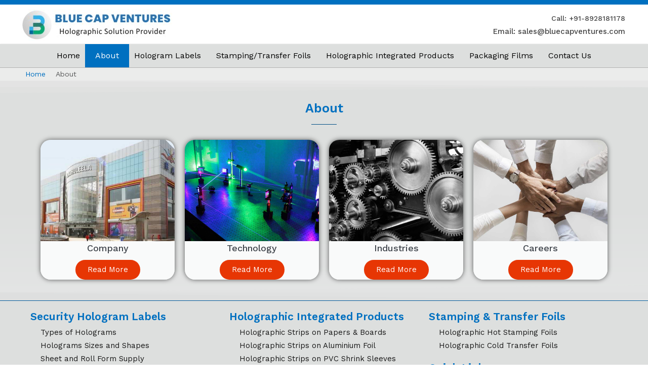

--- FILE ---
content_type: text/html; charset=UTF-8
request_url: https://bluecapventures.com/about/
body_size: 29179
content:
<!DOCTYPE html>
<!--[if IE 9 ]>   <html class="no-js oldie ie9 ie" lang="en-US" prefix="og: https://ogp.me/ns#" > <![endif]-->
<!--[if (gt IE 9)|!(IE)]><!--> <html class="no-js" lang="en-US" prefix="og: https://ogp.me/ns#" > <!--<![endif]-->
<head>
        <meta charset="UTF-8" >
        <meta http-equiv="X-UA-Compatible" content="IE=edge">
        <!-- devices setting -->
        <meta name="viewport"   content="initial-scale=1,user-scalable=no,width=device-width">

<!-- outputs by wp_head -->

<!-- Search Engine Optimization by Rank Math - https://rankmath.com/ -->
<title>About &raquo; Blue Cap Ventures</title>
<meta name="description" content="Home"/>
<meta name="robots" content="follow, index, max-snippet:-1, max-video-preview:-1, max-image-preview:large"/>
<link rel="canonical" href="https://bluecapventures.com/about/" />
<meta property="og:locale" content="en_US" />
<meta property="og:type" content="article" />
<meta property="og:title" content="About &raquo; Blue Cap Ventures" />
<meta property="og:description" content="Home" />
<meta property="og:url" content="https://bluecapventures.com/about/" />
<meta property="og:site_name" content="Blue Cap Ventures" />
<meta property="article:publisher" content="https://www.facebook.com/bluecapventures/" />
<meta property="og:updated_time" content="2023-07-02T15:15:01+05:30" />
<meta property="og:image" content="https://bluecapventures.com/wp-content/uploads/2023/05/331622185_228126629628211_9092730432387895855_n.png" />
<meta property="og:image:secure_url" content="https://bluecapventures.com/wp-content/uploads/2023/05/331622185_228126629628211_9092730432387895855_n.png" />
<meta property="og:image:width" content="1640" />
<meta property="og:image:height" content="924" />
<meta property="og:image:alt" content="Opengraph" />
<meta property="og:image:type" content="image/png" />
<meta name="twitter:card" content="summary_large_image" />
<meta name="twitter:title" content="About &raquo; Blue Cap Ventures" />
<meta name="twitter:description" content="Home" />
<meta name="twitter:site" content="@bluecapventures" />
<meta name="twitter:creator" content="@bluecapventures" />
<meta name="twitter:image" content="https://bluecapventures.com/wp-content/uploads/2023/05/331622185_228126629628211_9092730432387895855_n.png" />
<meta name="twitter:label1" content="Time to read" />
<meta name="twitter:data1" content="Less than a minute" />
<script type="application/ld+json" class="rank-math-schema">{"@context":"https://schema.org","@graph":[{"@type":"Place","@id":"https://bluecapventures.com/#place","geo":{"@type":"GeoCoordinates","latitude":"19.063791","longitude":"72.996784"},"hasMap":"https://www.google.com/maps/search/?api=1&amp;query=19.063791,72.996784","address":{"@type":"PostalAddress","streetAddress":"225, 1st Floor, Raghuleela Mall, Sector 30-A, Vashi, Navi Mumbai","addressLocality":"Navi Mumbai","addressRegion":"Maharashtra","postalCode":"400703","addressCountry":"India"}},{"@type":"Organization","@id":"https://bluecapventures.com/#organization","name":"Blue Cap Ventures","url":"https://bluecapventures.com","sameAs":["https://www.facebook.com/bluecapventures/","https://twitter.com/bluecapventures"],"email":"sales@bluecapventures.com","address":{"@type":"PostalAddress","streetAddress":"225, 1st Floor, Raghuleela Mall, Sector 30-A, Vashi, Navi Mumbai","addressLocality":"Navi Mumbai","addressRegion":"Maharashtra","postalCode":"400703","addressCountry":"India"},"logo":{"@type":"ImageObject","@id":"https://bluecapventures.com/#logo","url":"https://bluecapventures.com/wp-content/uploads/2023/05/blue-cap-logo.jpg","contentUrl":"https://bluecapventures.com/wp-content/uploads/2023/05/blue-cap-logo.jpg","caption":"Blue Cap Ventures","inLanguage":"en-US","width":"300","height":"62"},"contactPoint":[{"@type":"ContactPoint","telephone":"+91 8928181178","contactType":"sales"}],"location":{"@id":"https://bluecapventures.com/#place"}},{"@type":"WebSite","@id":"https://bluecapventures.com/#website","url":"https://bluecapventures.com","name":"Blue Cap Ventures","publisher":{"@id":"https://bluecapventures.com/#organization"},"inLanguage":"en-US"},{"@type":"ImageObject","@id":"https://bluecapventures.com/wp-content/uploads/2023/05/331622185_228126629628211_9092730432387895855_n.png","url":"https://bluecapventures.com/wp-content/uploads/2023/05/331622185_228126629628211_9092730432387895855_n.png","width":"1640","height":"924","caption":"Opengraph","inLanguage":"en-US"},{"@type":"AboutPage","@id":"https://bluecapventures.com/about/#webpage","url":"https://bluecapventures.com/about/","name":"About &raquo; Blue Cap Ventures","datePublished":"2023-05-10T14:06:32+05:30","dateModified":"2023-07-02T15:15:01+05:30","isPartOf":{"@id":"https://bluecapventures.com/#website"},"primaryImageOfPage":{"@id":"https://bluecapventures.com/wp-content/uploads/2023/05/331622185_228126629628211_9092730432387895855_n.png"},"inLanguage":"en-US"},{"@type":"Service","name":"About &raquo; Blue Cap Ventures","description":"Home","offers":{"@type":"Offer","availability":"InStock"},"image":{"@id":"https://bluecapventures.com/wp-content/uploads/2023/05/331622185_228126629628211_9092730432387895855_n.png"},"@id":"https://bluecapventures.com/about/#schema-28799","mainEntityOfPage":{"@id":"https://bluecapventures.com/about/#webpage"}}]}</script>
<!-- /Rank Math WordPress SEO plugin -->

<link rel='dns-prefetch' href='//fonts.googleapis.com' />
<link rel="alternate" type="application/rss+xml" title="Blue Cap Ventures &raquo; Feed" href="https://bluecapventures.com/feed/" />
<link rel="alternate" type="application/rss+xml" title="Blue Cap Ventures &raquo; Comments Feed" href="https://bluecapventures.com/comments/feed/" />
<script>
window._wpemojiSettings = {"baseUrl":"https:\/\/s.w.org\/images\/core\/emoji\/14.0.0\/72x72\/","ext":".png","svgUrl":"https:\/\/s.w.org\/images\/core\/emoji\/14.0.0\/svg\/","svgExt":".svg","source":{"concatemoji":"https:\/\/bluecapventures.com\/wp-includes\/js\/wp-emoji-release.min.js?ver=6.2.8"}};
/*! This file is auto-generated */
!function(e,a,t){var n,r,o,i=a.createElement("canvas"),p=i.getContext&&i.getContext("2d");function s(e,t){p.clearRect(0,0,i.width,i.height),p.fillText(e,0,0);e=i.toDataURL();return p.clearRect(0,0,i.width,i.height),p.fillText(t,0,0),e===i.toDataURL()}function c(e){var t=a.createElement("script");t.src=e,t.defer=t.type="text/javascript",a.getElementsByTagName("head")[0].appendChild(t)}for(o=Array("flag","emoji"),t.supports={everything:!0,everythingExceptFlag:!0},r=0;r<o.length;r++)t.supports[o[r]]=function(e){if(p&&p.fillText)switch(p.textBaseline="top",p.font="600 32px Arial",e){case"flag":return s("\ud83c\udff3\ufe0f\u200d\u26a7\ufe0f","\ud83c\udff3\ufe0f\u200b\u26a7\ufe0f")?!1:!s("\ud83c\uddfa\ud83c\uddf3","\ud83c\uddfa\u200b\ud83c\uddf3")&&!s("\ud83c\udff4\udb40\udc67\udb40\udc62\udb40\udc65\udb40\udc6e\udb40\udc67\udb40\udc7f","\ud83c\udff4\u200b\udb40\udc67\u200b\udb40\udc62\u200b\udb40\udc65\u200b\udb40\udc6e\u200b\udb40\udc67\u200b\udb40\udc7f");case"emoji":return!s("\ud83e\udef1\ud83c\udffb\u200d\ud83e\udef2\ud83c\udfff","\ud83e\udef1\ud83c\udffb\u200b\ud83e\udef2\ud83c\udfff")}return!1}(o[r]),t.supports.everything=t.supports.everything&&t.supports[o[r]],"flag"!==o[r]&&(t.supports.everythingExceptFlag=t.supports.everythingExceptFlag&&t.supports[o[r]]);t.supports.everythingExceptFlag=t.supports.everythingExceptFlag&&!t.supports.flag,t.DOMReady=!1,t.readyCallback=function(){t.DOMReady=!0},t.supports.everything||(n=function(){t.readyCallback()},a.addEventListener?(a.addEventListener("DOMContentLoaded",n,!1),e.addEventListener("load",n,!1)):(e.attachEvent("onload",n),a.attachEvent("onreadystatechange",function(){"complete"===a.readyState&&t.readyCallback()})),(e=t.source||{}).concatemoji?c(e.concatemoji):e.wpemoji&&e.twemoji&&(c(e.twemoji),c(e.wpemoji)))}(window,document,window._wpemojiSettings);
</script>
<style>
img.wp-smiley,
img.emoji {
	display: inline !important;
	border: none !important;
	box-shadow: none !important;
	height: 1em !important;
	width: 1em !important;
	margin: 0 0.07em !important;
	vertical-align: -0.1em !important;
	background: none !important;
	padding: 0 !important;
}
</style>
	
<style id='rank-math-toc-block-style-inline-css'>
.wp-block-rank-math-toc-block nav ol{counter-reset:item}.wp-block-rank-math-toc-block nav ol li{display:block}.wp-block-rank-math-toc-block nav ol li:before{content:counters(item, ".") ". ";counter-increment:item}

</style>
<style id='joinchat-button-style-inline-css'>
.wp-block-joinchat-button{border:none!important;text-align:center}.wp-block-joinchat-button figure{display:table;margin:0 auto;padding:0}.wp-block-joinchat-button figcaption{font:normal normal 400 .6em/2em var(--wp--preset--font-family--system-font,sans-serif);margin:0;padding:0}.wp-block-joinchat-button .joinchat-button__qr{background-color:#fff;border:6px solid #25d366;border-radius:30px;box-sizing:content-box;display:block;height:200px;margin:auto;overflow:hidden;padding:10px;width:200px}.wp-block-joinchat-button .joinchat-button__qr canvas,.wp-block-joinchat-button .joinchat-button__qr img{display:block;margin:auto}.wp-block-joinchat-button .joinchat-button__link{align-items:center;background-color:#25d366;border:6px solid #25d366;border-radius:30px;display:inline-flex;flex-flow:row nowrap;justify-content:center;line-height:1.25em;margin:0 auto;text-decoration:none}.wp-block-joinchat-button .joinchat-button__link:before{background:transparent var(--joinchat-ico) no-repeat center;background-size:100%;content:"";display:block;height:1.5em;margin:-.75em .75em -.75em 0;width:1.5em}.wp-block-joinchat-button figure+.joinchat-button__link{margin-top:10px}@media (orientation:landscape)and (min-height:481px),(orientation:portrait)and (min-width:481px){.wp-block-joinchat-button.joinchat-button--qr-only figure+.joinchat-button__link{display:none}}@media (max-width:480px),(orientation:landscape)and (max-height:480px){.wp-block-joinchat-button figure{display:none}}

</style>
<link rel='stylesheet' id='classic-theme-styles-css' href='https://bluecapventures.com/wp-includes/css/classic-themes.min.css?ver=6.2.8' media='all' />
<style id='global-styles-inline-css'>
body{--wp--preset--color--black: #000000;--wp--preset--color--cyan-bluish-gray: #abb8c3;--wp--preset--color--white: #ffffff;--wp--preset--color--pale-pink: #f78da7;--wp--preset--color--vivid-red: #cf2e2e;--wp--preset--color--luminous-vivid-orange: #ff6900;--wp--preset--color--luminous-vivid-amber: #fcb900;--wp--preset--color--light-green-cyan: #7bdcb5;--wp--preset--color--vivid-green-cyan: #00d084;--wp--preset--color--pale-cyan-blue: #8ed1fc;--wp--preset--color--vivid-cyan-blue: #0693e3;--wp--preset--color--vivid-purple: #9b51e0;--wp--preset--gradient--vivid-cyan-blue-to-vivid-purple: linear-gradient(135deg,rgba(6,147,227,1) 0%,rgb(155,81,224) 100%);--wp--preset--gradient--light-green-cyan-to-vivid-green-cyan: linear-gradient(135deg,rgb(122,220,180) 0%,rgb(0,208,130) 100%);--wp--preset--gradient--luminous-vivid-amber-to-luminous-vivid-orange: linear-gradient(135deg,rgba(252,185,0,1) 0%,rgba(255,105,0,1) 100%);--wp--preset--gradient--luminous-vivid-orange-to-vivid-red: linear-gradient(135deg,rgba(255,105,0,1) 0%,rgb(207,46,46) 100%);--wp--preset--gradient--very-light-gray-to-cyan-bluish-gray: linear-gradient(135deg,rgb(238,238,238) 0%,rgb(169,184,195) 100%);--wp--preset--gradient--cool-to-warm-spectrum: linear-gradient(135deg,rgb(74,234,220) 0%,rgb(151,120,209) 20%,rgb(207,42,186) 40%,rgb(238,44,130) 60%,rgb(251,105,98) 80%,rgb(254,248,76) 100%);--wp--preset--gradient--blush-light-purple: linear-gradient(135deg,rgb(255,206,236) 0%,rgb(152,150,240) 100%);--wp--preset--gradient--blush-bordeaux: linear-gradient(135deg,rgb(254,205,165) 0%,rgb(254,45,45) 50%,rgb(107,0,62) 100%);--wp--preset--gradient--luminous-dusk: linear-gradient(135deg,rgb(255,203,112) 0%,rgb(199,81,192) 50%,rgb(65,88,208) 100%);--wp--preset--gradient--pale-ocean: linear-gradient(135deg,rgb(255,245,203) 0%,rgb(182,227,212) 50%,rgb(51,167,181) 100%);--wp--preset--gradient--electric-grass: linear-gradient(135deg,rgb(202,248,128) 0%,rgb(113,206,126) 100%);--wp--preset--gradient--midnight: linear-gradient(135deg,rgb(2,3,129) 0%,rgb(40,116,252) 100%);--wp--preset--duotone--dark-grayscale: url('#wp-duotone-dark-grayscale');--wp--preset--duotone--grayscale: url('#wp-duotone-grayscale');--wp--preset--duotone--purple-yellow: url('#wp-duotone-purple-yellow');--wp--preset--duotone--blue-red: url('#wp-duotone-blue-red');--wp--preset--duotone--midnight: url('#wp-duotone-midnight');--wp--preset--duotone--magenta-yellow: url('#wp-duotone-magenta-yellow');--wp--preset--duotone--purple-green: url('#wp-duotone-purple-green');--wp--preset--duotone--blue-orange: url('#wp-duotone-blue-orange');--wp--preset--font-size--small: 13px;--wp--preset--font-size--medium: 20px;--wp--preset--font-size--large: 36px;--wp--preset--font-size--x-large: 42px;--wp--preset--spacing--20: 0.44rem;--wp--preset--spacing--30: 0.67rem;--wp--preset--spacing--40: 1rem;--wp--preset--spacing--50: 1.5rem;--wp--preset--spacing--60: 2.25rem;--wp--preset--spacing--70: 3.38rem;--wp--preset--spacing--80: 5.06rem;--wp--preset--shadow--natural: 6px 6px 9px rgba(0, 0, 0, 0.2);--wp--preset--shadow--deep: 12px 12px 50px rgba(0, 0, 0, 0.4);--wp--preset--shadow--sharp: 6px 6px 0px rgba(0, 0, 0, 0.2);--wp--preset--shadow--outlined: 6px 6px 0px -3px rgba(255, 255, 255, 1), 6px 6px rgba(0, 0, 0, 1);--wp--preset--shadow--crisp: 6px 6px 0px rgba(0, 0, 0, 1);}:where(.is-layout-flex){gap: 0.5em;}body .is-layout-flow > .alignleft{float: left;margin-inline-start: 0;margin-inline-end: 2em;}body .is-layout-flow > .alignright{float: right;margin-inline-start: 2em;margin-inline-end: 0;}body .is-layout-flow > .aligncenter{margin-left: auto !important;margin-right: auto !important;}body .is-layout-constrained > .alignleft{float: left;margin-inline-start: 0;margin-inline-end: 2em;}body .is-layout-constrained > .alignright{float: right;margin-inline-start: 2em;margin-inline-end: 0;}body .is-layout-constrained > .aligncenter{margin-left: auto !important;margin-right: auto !important;}body .is-layout-constrained > :where(:not(.alignleft):not(.alignright):not(.alignfull)){max-width: var(--wp--style--global--content-size);margin-left: auto !important;margin-right: auto !important;}body .is-layout-constrained > .alignwide{max-width: var(--wp--style--global--wide-size);}body .is-layout-flex{display: flex;}body .is-layout-flex{flex-wrap: wrap;align-items: center;}body .is-layout-flex > *{margin: 0;}:where(.wp-block-columns.is-layout-flex){gap: 2em;}.has-black-color{color: var(--wp--preset--color--black) !important;}.has-cyan-bluish-gray-color{color: var(--wp--preset--color--cyan-bluish-gray) !important;}.has-white-color{color: var(--wp--preset--color--white) !important;}.has-pale-pink-color{color: var(--wp--preset--color--pale-pink) !important;}.has-vivid-red-color{color: var(--wp--preset--color--vivid-red) !important;}.has-luminous-vivid-orange-color{color: var(--wp--preset--color--luminous-vivid-orange) !important;}.has-luminous-vivid-amber-color{color: var(--wp--preset--color--luminous-vivid-amber) !important;}.has-light-green-cyan-color{color: var(--wp--preset--color--light-green-cyan) !important;}.has-vivid-green-cyan-color{color: var(--wp--preset--color--vivid-green-cyan) !important;}.has-pale-cyan-blue-color{color: var(--wp--preset--color--pale-cyan-blue) !important;}.has-vivid-cyan-blue-color{color: var(--wp--preset--color--vivid-cyan-blue) !important;}.has-vivid-purple-color{color: var(--wp--preset--color--vivid-purple) !important;}.has-black-background-color{background-color: var(--wp--preset--color--black) !important;}.has-cyan-bluish-gray-background-color{background-color: var(--wp--preset--color--cyan-bluish-gray) !important;}.has-white-background-color{background-color: var(--wp--preset--color--white) !important;}.has-pale-pink-background-color{background-color: var(--wp--preset--color--pale-pink) !important;}.has-vivid-red-background-color{background-color: var(--wp--preset--color--vivid-red) !important;}.has-luminous-vivid-orange-background-color{background-color: var(--wp--preset--color--luminous-vivid-orange) !important;}.has-luminous-vivid-amber-background-color{background-color: var(--wp--preset--color--luminous-vivid-amber) !important;}.has-light-green-cyan-background-color{background-color: var(--wp--preset--color--light-green-cyan) !important;}.has-vivid-green-cyan-background-color{background-color: var(--wp--preset--color--vivid-green-cyan) !important;}.has-pale-cyan-blue-background-color{background-color: var(--wp--preset--color--pale-cyan-blue) !important;}.has-vivid-cyan-blue-background-color{background-color: var(--wp--preset--color--vivid-cyan-blue) !important;}.has-vivid-purple-background-color{background-color: var(--wp--preset--color--vivid-purple) !important;}.has-black-border-color{border-color: var(--wp--preset--color--black) !important;}.has-cyan-bluish-gray-border-color{border-color: var(--wp--preset--color--cyan-bluish-gray) !important;}.has-white-border-color{border-color: var(--wp--preset--color--white) !important;}.has-pale-pink-border-color{border-color: var(--wp--preset--color--pale-pink) !important;}.has-vivid-red-border-color{border-color: var(--wp--preset--color--vivid-red) !important;}.has-luminous-vivid-orange-border-color{border-color: var(--wp--preset--color--luminous-vivid-orange) !important;}.has-luminous-vivid-amber-border-color{border-color: var(--wp--preset--color--luminous-vivid-amber) !important;}.has-light-green-cyan-border-color{border-color: var(--wp--preset--color--light-green-cyan) !important;}.has-vivid-green-cyan-border-color{border-color: var(--wp--preset--color--vivid-green-cyan) !important;}.has-pale-cyan-blue-border-color{border-color: var(--wp--preset--color--pale-cyan-blue) !important;}.has-vivid-cyan-blue-border-color{border-color: var(--wp--preset--color--vivid-cyan-blue) !important;}.has-vivid-purple-border-color{border-color: var(--wp--preset--color--vivid-purple) !important;}.has-vivid-cyan-blue-to-vivid-purple-gradient-background{background: var(--wp--preset--gradient--vivid-cyan-blue-to-vivid-purple) !important;}.has-light-green-cyan-to-vivid-green-cyan-gradient-background{background: var(--wp--preset--gradient--light-green-cyan-to-vivid-green-cyan) !important;}.has-luminous-vivid-amber-to-luminous-vivid-orange-gradient-background{background: var(--wp--preset--gradient--luminous-vivid-amber-to-luminous-vivid-orange) !important;}.has-luminous-vivid-orange-to-vivid-red-gradient-background{background: var(--wp--preset--gradient--luminous-vivid-orange-to-vivid-red) !important;}.has-very-light-gray-to-cyan-bluish-gray-gradient-background{background: var(--wp--preset--gradient--very-light-gray-to-cyan-bluish-gray) !important;}.has-cool-to-warm-spectrum-gradient-background{background: var(--wp--preset--gradient--cool-to-warm-spectrum) !important;}.has-blush-light-purple-gradient-background{background: var(--wp--preset--gradient--blush-light-purple) !important;}.has-blush-bordeaux-gradient-background{background: var(--wp--preset--gradient--blush-bordeaux) !important;}.has-luminous-dusk-gradient-background{background: var(--wp--preset--gradient--luminous-dusk) !important;}.has-pale-ocean-gradient-background{background: var(--wp--preset--gradient--pale-ocean) !important;}.has-electric-grass-gradient-background{background: var(--wp--preset--gradient--electric-grass) !important;}.has-midnight-gradient-background{background: var(--wp--preset--gradient--midnight) !important;}.has-small-font-size{font-size: var(--wp--preset--font-size--small) !important;}.has-medium-font-size{font-size: var(--wp--preset--font-size--medium) !important;}.has-large-font-size{font-size: var(--wp--preset--font-size--large) !important;}.has-x-large-font-size{font-size: var(--wp--preset--font-size--x-large) !important;}
.wp-block-navigation a:where(:not(.wp-element-button)){color: inherit;}
:where(.wp-block-columns.is-layout-flex){gap: 2em;}
.wp-block-pullquote{font-size: 1.5em;line-height: 1.6;}
</style>
<style id='dominant-color-styles-inline-css'>
img[data-dominant-color]:not(.has-transparency) { background-color: var(--dominant-color); }
</style>
<link rel='stylesheet' id='auxin-base-css' href='https://bluecapventures.com/wp-content/themes/phlox/css/base.css?ver=2.16.5' media='all' />
<link rel='stylesheet' id='auxin-front-icon-css' href='https://bluecapventures.com/wp-content/themes/phlox/css/auxin-icon.css?ver=2.16.5' media='all' />
<link rel='stylesheet' id='auxin-main-css' href='https://bluecapventures.com/wp-content/themes/phlox/css/main.css?ver=2.16.5' media='all' />
<link rel='stylesheet' id='elementor-icons-css' href='https://bluecapventures.com/wp-content/plugins/elementor/assets/lib/eicons/css/elementor-icons.min.css?ver=5.30.0' media='all' />
<link rel='stylesheet' id='elementor-frontend-css' href='https://bluecapventures.com/wp-content/plugins/elementor/assets/css/frontend-lite.min.css?ver=3.23.4' media='all' />
<link rel='stylesheet' id='swiper-css' href='https://bluecapventures.com/wp-content/plugins/elementor/assets/lib/swiper/v8/css/swiper.min.css?ver=8.4.5' media='all' />
<link rel='stylesheet' id='elementor-post-5-css' href='https://bluecapventures.com/wp-content/uploads/elementor/css/post-5.css?ver=1725517923' media='all' />
<link rel='stylesheet' id='auxin-elementor-base-css' href='https://bluecapventures.com/wp-content/themes/phlox/css/other/elementor.css?ver=2.16.5' media='all' />
<link rel='stylesheet' id='auxin-elementor-widgets-css' href='https://bluecapventures.com/wp-content/plugins/auxin-elements/admin/assets/css/elementor-widgets.css?ver=2.17.14' media='all' />
<link rel='stylesheet' id='mediaelement-css' href='https://bluecapventures.com/wp-includes/js/mediaelement/mediaelementplayer-legacy.min.css?ver=4.2.17' media='all' />
<link rel='stylesheet' id='wp-mediaelement-css' href='https://bluecapventures.com/wp-includes/js/mediaelement/wp-mediaelement.min.css?ver=6.2.8' media='all' />
<link rel='stylesheet' id='elementor-pro-css' href='https://bluecapventures.com/wp-content/plugins/pro-elements/assets/css/frontend-lite.min.css?ver=3.23.3' media='all' />
<link rel='stylesheet' id='elementor-post-48-css' href='https://bluecapventures.com/wp-content/uploads/elementor/css/post-48.css?ver=1725519568' media='all' />
<link rel='stylesheet' id='elementor-post-7-css' href='https://bluecapventures.com/wp-content/uploads/elementor/css/post-7.css?ver=1725517923' media='all' />
<link rel='stylesheet' id='elementor-post-8-css' href='https://bluecapventures.com/wp-content/uploads/elementor/css/post-8.css?ver=1725517924' media='all' />
<link rel='stylesheet' id='auxin-fonts-google-css' href='//fonts.googleapis.com/css?family=Work+Sans%3A100%2C200%2C300%2Cregular%2C500%2C600%2C700%2C800%2C900%2C100italic%2C200italic%2C300italic%2Citalic%2C500italic%2C600italic%2C700italic%2C800italic%2C900italic&#038;ver=8.1' media='all' />
<link rel='stylesheet' id='auxin-custom-css' href='https://bluecapventures.com/wp-content/uploads/phlox/custom.css?ver=8.1' media='all' />
<link rel='stylesheet' id='google-fonts-1-css' href='https://fonts.googleapis.com/css?family=Roboto%3A100%2C100italic%2C200%2C200italic%2C300%2C300italic%2C400%2C400italic%2C500%2C500italic%2C600%2C600italic%2C700%2C700italic%2C800%2C800italic%2C900%2C900italic%7CRoboto+Slab%3A100%2C100italic%2C200%2C200italic%2C300%2C300italic%2C400%2C400italic%2C500%2C500italic%2C600%2C600italic%2C700%2C700italic%2C800%2C800italic%2C900%2C900italic%7CWork+Sans%3A100%2C100italic%2C200%2C200italic%2C300%2C300italic%2C400%2C400italic%2C500%2C500italic%2C600%2C600italic%2C700%2C700italic%2C800%2C800italic%2C900%2C900italic&#038;display=swap&#038;ver=6.2.8' media='all' />
<link rel='stylesheet' id='elementor-icons-shared-0-css' href='https://bluecapventures.com/wp-content/plugins/elementor/assets/lib/font-awesome/css/fontawesome.min.css?ver=5.15.3' media='all' />
<link rel='stylesheet' id='elementor-icons-fa-solid-css' href='https://bluecapventures.com/wp-content/plugins/elementor/assets/lib/font-awesome/css/solid.min.css?ver=5.15.3' media='all' />
<link rel='stylesheet' id='elementor-icons-fa-brands-css' href='https://bluecapventures.com/wp-content/plugins/elementor/assets/lib/font-awesome/css/brands.min.css?ver=5.15.3' media='all' />
<link rel="preconnect" href="https://fonts.gstatic.com/" crossorigin><script src='https://bluecapventures.com/wp-includes/js/jquery/jquery.min.js?ver=3.6.4' id='jquery-core-js'></script>
<script src='https://bluecapventures.com/wp-includes/js/jquery/jquery-migrate.min.js?ver=3.4.0' id='jquery-migrate-js'></script>
<script id='auxin-modernizr-js-extra'>
var auxin = {"ajax_url":"https:\/\/bluecapventures.com\/wp-admin\/admin-ajax.php","is_rtl":"","is_reponsive":"1","is_framed":"","frame_width":"20","wpml_lang":"en","uploadbaseurl":"https:\/\/bluecapventures.com\/wp-content\/uploads","nonce":"d3ad0b3f35"};
</script>
<script id='auxin-modernizr-js-before'>
/* < ![CDATA[ */
function auxinNS(n){for(var e=n.split("."),a=window,i="",r=e.length,t=0;r>t;t++)"window"!=e[t]&&(i=e[t],a[i]=a[i]||{},a=a[i]);return a;}
/* ]]> */
</script>
<script src='https://bluecapventures.com/wp-content/themes/phlox/js/solo/modernizr-custom.min.js?ver=2.16.5' id='auxin-modernizr-js'></script>
<link rel="https://api.w.org/" href="https://bluecapventures.com/wp-json/" /><link rel="alternate" type="application/json" href="https://bluecapventures.com/wp-json/wp/v2/pages/48" /><link rel="EditURI" type="application/rsd+xml" title="RSD" href="https://bluecapventures.com/xmlrpc.php?rsd" />
<link rel="wlwmanifest" type="application/wlwmanifest+xml" href="https://bluecapventures.com/wp-includes/wlwmanifest.xml" />
<link rel='shortlink' href='https://bluecapventures.com/?p=48' />
<link rel="alternate" type="application/json+oembed" href="https://bluecapventures.com/wp-json/oembed/1.0/embed?url=https%3A%2F%2Fbluecapventures.com%2Fabout%2F" />
<link rel="alternate" type="text/xml+oembed" href="https://bluecapventures.com/wp-json/oembed/1.0/embed?url=https%3A%2F%2Fbluecapventures.com%2Fabout%2F&#038;format=xml" />
    <meta name="title"       content="About" />
    <meta name="description" content="Home About Company Read More Technology Read More Industries Read More Careers Read More" />
    <meta name="generator" content="Performance Lab 2.6.1; modules: images/dominant-color-images, images/fetchpriority, images/webp-support, images/webp-uploads">
<!-- Chrome, Firefox OS and Opera -->
<meta name="theme-color" content="#1bb0ce" />
<!-- Windows Phone -->
<meta name="msapplication-navbutton-color" content="#1bb0ce" />
<!-- iOS Safari -->
<meta name="apple-mobile-web-app-capable" content="yes">
<meta name="apple-mobile-web-app-status-bar-style" content="black-translucent">

<meta name="generator" content="Elementor 3.23.4; features: e_optimized_css_loading, additional_custom_breakpoints, e_lazyload; settings: css_print_method-external, google_font-enabled, font_display-swap">
			<style>
				.e-con.e-parent:nth-of-type(n+4):not(.e-lazyloaded):not(.e-no-lazyload),
				.e-con.e-parent:nth-of-type(n+4):not(.e-lazyloaded):not(.e-no-lazyload) * {
					background-image: none !important;
				}
				@media screen and (max-height: 1024px) {
					.e-con.e-parent:nth-of-type(n+3):not(.e-lazyloaded):not(.e-no-lazyload),
					.e-con.e-parent:nth-of-type(n+3):not(.e-lazyloaded):not(.e-no-lazyload) * {
						background-image: none !important;
					}
				}
				@media screen and (max-height: 640px) {
					.e-con.e-parent:nth-of-type(n+2):not(.e-lazyloaded):not(.e-no-lazyload),
					.e-con.e-parent:nth-of-type(n+2):not(.e-lazyloaded):not(.e-no-lazyload) * {
						background-image: none !important;
					}
				}
			</style>
			<link rel="icon" href="https://bluecapventures.com/wp-content/uploads/2023/05/icon-png.png" sizes="32x32" />
<link rel="icon" href="https://bluecapventures.com/wp-content/uploads/2023/05/icon-png.png" sizes="192x192" />
<link rel="apple-touch-icon" href="https://bluecapventures.com/wp-content/uploads/2023/05/icon-png.png" />
<meta name="msapplication-TileImage" content="https://bluecapventures.com/wp-content/uploads/2023/05/icon-png.png" />
<!-- end wp_head -->
</head>


<body class="page-template-default page page-id-48 wp-custom-logo elementor-default elementor-kit-5 elementor-page elementor-page-48 phlox aux-dom-unready aux-full-width aux-resp aux-hd aux-top-sticky  aux-page-animation-off _auxels"  data-framed="">

<svg xmlns="http://www.w3.org/2000/svg" viewBox="0 0 0 0" width="0" height="0" focusable="false" role="none" style="visibility: hidden; position: absolute; left: -9999px; overflow: hidden;" ><defs><filter id="wp-duotone-dark-grayscale"><feColorMatrix color-interpolation-filters="sRGB" type="matrix" values=" .299 .587 .114 0 0 .299 .587 .114 0 0 .299 .587 .114 0 0 .299 .587 .114 0 0 " /><feComponentTransfer color-interpolation-filters="sRGB" ><feFuncR type="table" tableValues="0 0.49803921568627" /><feFuncG type="table" tableValues="0 0.49803921568627" /><feFuncB type="table" tableValues="0 0.49803921568627" /><feFuncA type="table" tableValues="1 1" /></feComponentTransfer><feComposite in2="SourceGraphic" operator="in" /></filter></defs></svg><svg xmlns="http://www.w3.org/2000/svg" viewBox="0 0 0 0" width="0" height="0" focusable="false" role="none" style="visibility: hidden; position: absolute; left: -9999px; overflow: hidden;" ><defs><filter id="wp-duotone-grayscale"><feColorMatrix color-interpolation-filters="sRGB" type="matrix" values=" .299 .587 .114 0 0 .299 .587 .114 0 0 .299 .587 .114 0 0 .299 .587 .114 0 0 " /><feComponentTransfer color-interpolation-filters="sRGB" ><feFuncR type="table" tableValues="0 1" /><feFuncG type="table" tableValues="0 1" /><feFuncB type="table" tableValues="0 1" /><feFuncA type="table" tableValues="1 1" /></feComponentTransfer><feComposite in2="SourceGraphic" operator="in" /></filter></defs></svg><svg xmlns="http://www.w3.org/2000/svg" viewBox="0 0 0 0" width="0" height="0" focusable="false" role="none" style="visibility: hidden; position: absolute; left: -9999px; overflow: hidden;" ><defs><filter id="wp-duotone-purple-yellow"><feColorMatrix color-interpolation-filters="sRGB" type="matrix" values=" .299 .587 .114 0 0 .299 .587 .114 0 0 .299 .587 .114 0 0 .299 .587 .114 0 0 " /><feComponentTransfer color-interpolation-filters="sRGB" ><feFuncR type="table" tableValues="0.54901960784314 0.98823529411765" /><feFuncG type="table" tableValues="0 1" /><feFuncB type="table" tableValues="0.71764705882353 0.25490196078431" /><feFuncA type="table" tableValues="1 1" /></feComponentTransfer><feComposite in2="SourceGraphic" operator="in" /></filter></defs></svg><svg xmlns="http://www.w3.org/2000/svg" viewBox="0 0 0 0" width="0" height="0" focusable="false" role="none" style="visibility: hidden; position: absolute; left: -9999px; overflow: hidden;" ><defs><filter id="wp-duotone-blue-red"><feColorMatrix color-interpolation-filters="sRGB" type="matrix" values=" .299 .587 .114 0 0 .299 .587 .114 0 0 .299 .587 .114 0 0 .299 .587 .114 0 0 " /><feComponentTransfer color-interpolation-filters="sRGB" ><feFuncR type="table" tableValues="0 1" /><feFuncG type="table" tableValues="0 0.27843137254902" /><feFuncB type="table" tableValues="0.5921568627451 0.27843137254902" /><feFuncA type="table" tableValues="1 1" /></feComponentTransfer><feComposite in2="SourceGraphic" operator="in" /></filter></defs></svg><svg xmlns="http://www.w3.org/2000/svg" viewBox="0 0 0 0" width="0" height="0" focusable="false" role="none" style="visibility: hidden; position: absolute; left: -9999px; overflow: hidden;" ><defs><filter id="wp-duotone-midnight"><feColorMatrix color-interpolation-filters="sRGB" type="matrix" values=" .299 .587 .114 0 0 .299 .587 .114 0 0 .299 .587 .114 0 0 .299 .587 .114 0 0 " /><feComponentTransfer color-interpolation-filters="sRGB" ><feFuncR type="table" tableValues="0 0" /><feFuncG type="table" tableValues="0 0.64705882352941" /><feFuncB type="table" tableValues="0 1" /><feFuncA type="table" tableValues="1 1" /></feComponentTransfer><feComposite in2="SourceGraphic" operator="in" /></filter></defs></svg><svg xmlns="http://www.w3.org/2000/svg" viewBox="0 0 0 0" width="0" height="0" focusable="false" role="none" style="visibility: hidden; position: absolute; left: -9999px; overflow: hidden;" ><defs><filter id="wp-duotone-magenta-yellow"><feColorMatrix color-interpolation-filters="sRGB" type="matrix" values=" .299 .587 .114 0 0 .299 .587 .114 0 0 .299 .587 .114 0 0 .299 .587 .114 0 0 " /><feComponentTransfer color-interpolation-filters="sRGB" ><feFuncR type="table" tableValues="0.78039215686275 1" /><feFuncG type="table" tableValues="0 0.94901960784314" /><feFuncB type="table" tableValues="0.35294117647059 0.47058823529412" /><feFuncA type="table" tableValues="1 1" /></feComponentTransfer><feComposite in2="SourceGraphic" operator="in" /></filter></defs></svg><svg xmlns="http://www.w3.org/2000/svg" viewBox="0 0 0 0" width="0" height="0" focusable="false" role="none" style="visibility: hidden; position: absolute; left: -9999px; overflow: hidden;" ><defs><filter id="wp-duotone-purple-green"><feColorMatrix color-interpolation-filters="sRGB" type="matrix" values=" .299 .587 .114 0 0 .299 .587 .114 0 0 .299 .587 .114 0 0 .299 .587 .114 0 0 " /><feComponentTransfer color-interpolation-filters="sRGB" ><feFuncR type="table" tableValues="0.65098039215686 0.40392156862745" /><feFuncG type="table" tableValues="0 1" /><feFuncB type="table" tableValues="0.44705882352941 0.4" /><feFuncA type="table" tableValues="1 1" /></feComponentTransfer><feComposite in2="SourceGraphic" operator="in" /></filter></defs></svg><svg xmlns="http://www.w3.org/2000/svg" viewBox="0 0 0 0" width="0" height="0" focusable="false" role="none" style="visibility: hidden; position: absolute; left: -9999px; overflow: hidden;" ><defs><filter id="wp-duotone-blue-orange"><feColorMatrix color-interpolation-filters="sRGB" type="matrix" values=" .299 .587 .114 0 0 .299 .587 .114 0 0 .299 .587 .114 0 0 .299 .587 .114 0 0 " /><feComponentTransfer color-interpolation-filters="sRGB" ><feFuncR type="table" tableValues="0.098039215686275 1" /><feFuncG type="table" tableValues="0 0.66274509803922" /><feFuncB type="table" tableValues="0.84705882352941 0.41960784313725" /><feFuncA type="table" tableValues="1 1" /></feComponentTransfer><feComposite in2="SourceGraphic" operator="in" /></filter></defs></svg>
<div id="inner-body">

		<div data-elementor-type="header" data-elementor-id="7" class="elementor elementor-7 elementor-location-header" data-elementor-post-type="elementor_library">
					<section class="elementor-section elementor-top-section elementor-element elementor-element-f141b20 elementor-section-height-min-height elementor-section-boxed elementor-section-height-default elementor-section-items-middle" data-id="f141b20" data-element_type="section" data-settings="{&quot;background_background&quot;:&quot;classic&quot;}">
						<div class="elementor-container elementor-column-gap-default">
					<div class="aux-parallax-section elementor-column elementor-col-100 elementor-top-column elementor-element elementor-element-0813725" data-id="0813725" data-element_type="column">
			<div class="elementor-widget-wrap">
							</div>
		</div>
					</div>
		</section>
				<section class="elementor-section elementor-top-section elementor-element elementor-element-cea0705 elementor-section-boxed elementor-section-height-default elementor-section-height-default" data-id="cea0705" data-element_type="section">
						<div class="elementor-container elementor-column-gap-no">
					<div class="aux-parallax-section elementor-column elementor-col-50 elementor-top-column elementor-element elementor-element-558c65b" data-id="558c65b" data-element_type="column">
			<div class="elementor-widget-wrap elementor-element-populated">
						<div class="elementor-element elementor-element-95e32be elementor-widget__width-initial elementor-widget-tablet__width-initial elementor-widget-mobile__width-initial elementor-widget elementor-widget-aux_logo" data-id="95e32be" data-element_type="widget" data-widget_type="aux_logo.default">
				<div class="elementor-widget-container">
			<div class="aux-widget-logo"><a class="aux-logo-anchor aux-has-logo" title="Blue Cap Ventures" href="https://bluecapventures.com/"><img width="300" height="62" src="https://bluecapventures.com/wp-content/uploads/2023/05/blue-cap-logo.jpg" class="aux-attachment aux-featured-image attachment-300x62 aux-attachment-id-269 " alt="Blue Cap Ventures Logo" data-ratio="4.84" data-original-w="300" /></a><section class="aux-logo-text"><h3 class="site-title"><a href="https://bluecapventures.com/" title="Blue Cap Ventures">Blue Cap Ventures</a></h3><p class="site-description">Hologram Supplier in Mumbai</p></section></div>		</div>
				</div>
					</div>
		</div>
				<div class="aux-parallax-section elementor-column elementor-col-50 elementor-top-column elementor-element elementor-element-a2f7fb4" data-id="a2f7fb4" data-element_type="column">
			<div class="elementor-widget-wrap elementor-element-populated">
						<div class="elementor-element elementor-element-ac54a96 elementor-vertical-align-middle elementor-widget__width-initial elementor-widget-tablet__width-initial elementor-widget-mobile__width-initial elementor-widget elementor-widget-icon-box" data-id="ac54a96" data-element_type="widget" data-widget_type="icon-box.default">
				<div class="elementor-widget-container">
			<link rel="stylesheet" href="https://bluecapventures.com/wp-content/plugins/elementor/assets/css/widget-icon-box.min.css">		<div class="elementor-icon-box-wrapper">

			
						<div class="elementor-icon-box-content">

									<h3 class="elementor-icon-box-title">
						<span  >
							Call: +91-8928181178   <br><span style="font-size: 15px;">Email: sales@bluecapventures.com</span>						</span>
					</h3>
				
				
			</div>
			
		</div>
				</div>
				</div>
					</div>
		</div>
					</div>
		</section>
				<section class="elementor-section elementor-top-section elementor-element elementor-element-38d330a elementor-section-stretched elementor-section-boxed elementor-section-height-default elementor-section-height-default" data-id="38d330a" data-element_type="section" data-settings="{&quot;background_background&quot;:&quot;classic&quot;,&quot;sticky&quot;:&quot;top&quot;,&quot;stretch_section&quot;:&quot;section-stretched&quot;,&quot;sticky_on&quot;:[&quot;desktop&quot;,&quot;tablet&quot;,&quot;mobile&quot;],&quot;sticky_offset&quot;:0,&quot;sticky_effects_offset&quot;:0}">
						<div class="elementor-container elementor-column-gap-no">
					<div class="aux-parallax-section elementor-column elementor-col-100 elementor-top-column elementor-element elementor-element-ee38868" data-id="ee38868" data-element_type="column">
			<div class="elementor-widget-wrap elementor-element-populated">
						<div class="elementor-element elementor-element-dc38e4f elementor-nav-menu__align-center elementor-nav-menu--dropdown-tablet elementor-nav-menu__text-align-aside elementor-nav-menu--toggle elementor-nav-menu--burger elementor-widget elementor-widget-nav-menu" data-id="dc38e4f" data-element_type="widget" data-settings="{&quot;sticky&quot;:&quot;top&quot;,&quot;layout&quot;:&quot;horizontal&quot;,&quot;submenu_icon&quot;:{&quot;value&quot;:&quot;&lt;i class=\&quot;fas fa-caret-down\&quot;&gt;&lt;\/i&gt;&quot;,&quot;library&quot;:&quot;fa-solid&quot;},&quot;toggle&quot;:&quot;burger&quot;,&quot;sticky_on&quot;:[&quot;desktop&quot;,&quot;tablet&quot;,&quot;mobile&quot;],&quot;sticky_offset&quot;:0,&quot;sticky_effects_offset&quot;:0}" data-widget_type="nav-menu.default">
				<div class="elementor-widget-container">
			<link rel="stylesheet" href="https://bluecapventures.com/wp-content/plugins/pro-elements/assets/css/widget-nav-menu.min.css?ver=1725517907">			<nav aria-label="Menu" class="elementor-nav-menu--main elementor-nav-menu__container elementor-nav-menu--layout-horizontal e--pointer-background e--animation-fade">
				<!-- start master menu -->
<ul id="menu-1-dc38e4f" class="elementor-nav-menu"><li class="menu-item menu-item-type-post_type menu-item-object-page menu-item-home menu-item-67"><a href="https://bluecapventures.com/" class="elementor-item">Home</a></li>
<li class="menu-item menu-item-type-post_type menu-item-object-page current-menu-item page_item page-item-48 current_page_item menu-item-has-children menu-item-249"><a href="https://bluecapventures.com/about/" aria-current="page" class="elementor-item elementor-item-active">About</a>
<ul class="sub-menu elementor-nav-menu--dropdown">
	<li class="menu-item menu-item-type-post_type menu-item-object-page menu-item-254"><a href="https://bluecapventures.com/company/" class="elementor-sub-item">Company</a></li>
	<li class="menu-item menu-item-type-post_type menu-item-object-page menu-item-256"><a href="https://bluecapventures.com/technology/" class="elementor-sub-item">Technology</a></li>
	<li class="menu-item menu-item-type-post_type menu-item-object-page menu-item-257"><a href="https://bluecapventures.com/industries/" class="elementor-sub-item">Industries</a></li>
	<li class="menu-item menu-item-type-post_type menu-item-object-page menu-item-255"><a href="https://bluecapventures.com/careers/" class="elementor-sub-item">Careers</a></li>
</ul>
</li>
<li class="menu-item menu-item-type-post_type menu-item-object-page menu-item-has-children menu-item-69"><a href="https://bluecapventures.com/hologram-labels/" class="elementor-item">Hologram Labels</a>
<ul class="sub-menu elementor-nav-menu--dropdown">
	<li class="menu-item menu-item-type-post_type menu-item-object-page menu-item-166"><a href="https://bluecapventures.com/types-of-holograms/" class="elementor-sub-item">Types of Holograms</a></li>
	<li class="menu-item menu-item-type-post_type menu-item-object-page menu-item-165"><a href="https://bluecapventures.com/holograms-sizes-and-shapes/" class="elementor-sub-item">Holograms Sizes and Shapes</a></li>
	<li class="menu-item menu-item-type-post_type menu-item-object-page menu-item-163"><a href="https://bluecapventures.com/sheet-and-roll-form-holograms/" class="elementor-sub-item">Sheet and Roll Form Supply</a></li>
	<li class="menu-item menu-item-type-post_type menu-item-object-page menu-item-164"><a href="https://bluecapventures.com/colour-and-transparent-holograms/" class="elementor-sub-item">Colour and Transparent Holograms</a></li>
	<li class="menu-item menu-item-type-post_type menu-item-object-page menu-item-136"><a href="https://bluecapventures.com/tamper-evident-holograms/" class="elementor-sub-item">Tamper Evident Holograms</a></li>
	<li class="menu-item menu-item-type-post_type menu-item-object-page menu-item-132"><a href="https://bluecapventures.com/holograms-with-qr-code-and-barcode/" class="elementor-sub-item">Holograms with QR Code and Barcode</a></li>
	<li class="menu-item menu-item-type-post_type menu-item-object-page menu-item-133"><a href="https://bluecapventures.com/holograms-with-serial-numbering/" class="elementor-sub-item">Holograms with Serial Numbering</a></li>
	<li class="menu-item menu-item-type-post_type menu-item-object-page menu-item-135"><a href="https://bluecapventures.com/printing-on-hologram-labels/" class="elementor-sub-item">Printing on Hologram Labels</a></li>
	<li class="menu-item menu-item-type-post_type menu-item-object-page menu-item-134"><a href="https://bluecapventures.com/chemical-etching-holograms/" class="elementor-sub-item">Chemical Etching Holograms</a></li>
	<li class="menu-item menu-item-type-post_type menu-item-object-page menu-item-131"><a href="https://bluecapventures.com/scratch-holograms/" class="elementor-sub-item">Scratch Holograms</a></li>
	<li class="menu-item menu-item-type-post_type menu-item-object-page menu-item-130"><a href="https://bluecapventures.com/demetallized-holograms/" class="elementor-sub-item">Demetallized Holograms</a></li>
	<li class="menu-item menu-item-type-post_type menu-item-object-page menu-item-129"><a href="https://bluecapventures.com/stock-holograms/" class="elementor-sub-item">Stock Holograms</a></li>
</ul>
</li>
<li class="menu-item menu-item-type-post_type menu-item-object-page menu-item-has-children menu-item-71"><a href="https://bluecapventures.com/stamping-transfer-foils/" class="elementor-item">Stamping/Transfer Foils</a>
<ul class="sub-menu elementor-nav-menu--dropdown">
	<li class="menu-item menu-item-type-post_type menu-item-object-page menu-item-304"><a href="https://bluecapventures.com/holographic-hot-stamping-foils/" class="elementor-sub-item">Holographic Hot Stamping Foils</a></li>
	<li class="menu-item menu-item-type-post_type menu-item-object-page menu-item-303"><a href="https://bluecapventures.com/holographic-cold-transfer-foils/" class="elementor-sub-item">Holographic Cold Transfer Foils</a></li>
</ul>
</li>
<li class="menu-item menu-item-type-post_type menu-item-object-page menu-item-has-children menu-item-244"><a href="https://bluecapventures.com/holographic-integrated-products/" class="elementor-item">Holographic Integrated Products</a>
<ul class="sub-menu elementor-nav-menu--dropdown">
	<li class="menu-item menu-item-type-post_type menu-item-object-page menu-item-320"><a href="https://bluecapventures.com/holographic-strips-on-paper-labels-boards/" class="elementor-sub-item">Holographic Strips on Papers &#038; Boards</a></li>
	<li class="menu-item menu-item-type-post_type menu-item-object-page menu-item-95"><a href="https://bluecapventures.com/holographic-strips-on-pvc-shrink-sleeves/" class="elementor-sub-item">Holographic Strips on PVC Shrink Sleeves</a></li>
	<li class="menu-item menu-item-type-post_type menu-item-object-page menu-item-318"><a href="https://bluecapventures.com/holographic-strips-on-aluminium-foil/" class="elementor-sub-item">Holographic Strips on Aluminium Foil</a></li>
	<li class="menu-item menu-item-type-post_type menu-item-object-page menu-item-319"><a href="https://bluecapventures.com/holographic-strips-on-pharma-blister/" class="elementor-sub-item">Holographic Strips on Pharma Blister</a></li>
	<li class="menu-item menu-item-type-post_type menu-item-object-page menu-item-317"><a href="https://bluecapventures.com/holographic-tapes/" class="elementor-sub-item">Holographic Tapes</a></li>
	<li class="menu-item menu-item-type-post_type menu-item-object-page menu-item-316"><a href="https://bluecapventures.com/holographic-bird-scare-tapes/" class="elementor-sub-item">Holographic Bird Scare Tapes</a></li>
</ul>
</li>
<li class="menu-item menu-item-type-post_type menu-item-object-page menu-item-has-children menu-item-70"><a href="https://bluecapventures.com/packaging-films/" class="elementor-item">Packaging Films</a>
<ul class="sub-menu elementor-nav-menu--dropdown">
	<li class="menu-item menu-item-type-post_type menu-item-object-page menu-item-99"><a href="https://bluecapventures.com/holographic-films/" class="elementor-sub-item">Holographic Films</a></li>
	<li class="menu-item menu-item-type-post_type menu-item-object-page menu-item-335"><a href="https://bluecapventures.com/seamless-holographic-films/" class="elementor-sub-item">Seamless Holographic Films</a></li>
	<li class="menu-item menu-item-type-post_type menu-item-object-page menu-item-334"><a href="https://bluecapventures.com/cast-and-cure-holographic-films/" class="elementor-sub-item">Cast and Cure Holographic Films</a></li>
	<li class="menu-item menu-item-type-post_type menu-item-object-page menu-item-332"><a href="https://bluecapventures.com/uv-embossed-films/" class="elementor-sub-item">UV Embossed Films</a></li>
	<li class="menu-item menu-item-type-post_type menu-item-object-page menu-item-333"><a href="https://bluecapventures.com/holographic-transfer-films/" class="elementor-sub-item">Holographic Transfer Films</a></li>
	<li class="menu-item menu-item-type-post_type menu-item-object-page menu-item-331"><a href="https://bluecapventures.com/holographic-window-metalized-films/" class="elementor-sub-item">Holographic Window Metalized Films</a></li>
</ul>
</li>
<li class="menu-item menu-item-type-post_type menu-item-object-page menu-item-250"><a href="https://bluecapventures.com/contact-us/" class="elementor-item">Contact Us</a></li>
</ul>
<!-- end master menu -->
			</nav>
					<div class="elementor-menu-toggle" role="button" tabindex="0" aria-label="Menu Toggle" aria-expanded="false">
			<i aria-hidden="true" role="presentation" class="elementor-menu-toggle__icon--open eicon-menu-bar"></i><i aria-hidden="true" role="presentation" class="elementor-menu-toggle__icon--close eicon-close"></i>			<span class="elementor-screen-only">Menu</span>
		</div>
					<nav class="elementor-nav-menu--dropdown elementor-nav-menu__container" aria-hidden="true">
				<!-- start master menu -->
<ul id="menu-2-dc38e4f" class="elementor-nav-menu"><li class="menu-item menu-item-type-post_type menu-item-object-page menu-item-home menu-item-67"><a href="https://bluecapventures.com/" class="elementor-item" tabindex="-1">Home</a></li>
<li class="menu-item menu-item-type-post_type menu-item-object-page current-menu-item page_item page-item-48 current_page_item menu-item-has-children menu-item-249"><a href="https://bluecapventures.com/about/" aria-current="page" class="elementor-item elementor-item-active" tabindex="-1">About</a>
<ul class="sub-menu elementor-nav-menu--dropdown">
	<li class="menu-item menu-item-type-post_type menu-item-object-page menu-item-254"><a href="https://bluecapventures.com/company/" class="elementor-sub-item" tabindex="-1">Company</a></li>
	<li class="menu-item menu-item-type-post_type menu-item-object-page menu-item-256"><a href="https://bluecapventures.com/technology/" class="elementor-sub-item" tabindex="-1">Technology</a></li>
	<li class="menu-item menu-item-type-post_type menu-item-object-page menu-item-257"><a href="https://bluecapventures.com/industries/" class="elementor-sub-item" tabindex="-1">Industries</a></li>
	<li class="menu-item menu-item-type-post_type menu-item-object-page menu-item-255"><a href="https://bluecapventures.com/careers/" class="elementor-sub-item" tabindex="-1">Careers</a></li>
</ul>
</li>
<li class="menu-item menu-item-type-post_type menu-item-object-page menu-item-has-children menu-item-69"><a href="https://bluecapventures.com/hologram-labels/" class="elementor-item" tabindex="-1">Hologram Labels</a>
<ul class="sub-menu elementor-nav-menu--dropdown">
	<li class="menu-item menu-item-type-post_type menu-item-object-page menu-item-166"><a href="https://bluecapventures.com/types-of-holograms/" class="elementor-sub-item" tabindex="-1">Types of Holograms</a></li>
	<li class="menu-item menu-item-type-post_type menu-item-object-page menu-item-165"><a href="https://bluecapventures.com/holograms-sizes-and-shapes/" class="elementor-sub-item" tabindex="-1">Holograms Sizes and Shapes</a></li>
	<li class="menu-item menu-item-type-post_type menu-item-object-page menu-item-163"><a href="https://bluecapventures.com/sheet-and-roll-form-holograms/" class="elementor-sub-item" tabindex="-1">Sheet and Roll Form Supply</a></li>
	<li class="menu-item menu-item-type-post_type menu-item-object-page menu-item-164"><a href="https://bluecapventures.com/colour-and-transparent-holograms/" class="elementor-sub-item" tabindex="-1">Colour and Transparent Holograms</a></li>
	<li class="menu-item menu-item-type-post_type menu-item-object-page menu-item-136"><a href="https://bluecapventures.com/tamper-evident-holograms/" class="elementor-sub-item" tabindex="-1">Tamper Evident Holograms</a></li>
	<li class="menu-item menu-item-type-post_type menu-item-object-page menu-item-132"><a href="https://bluecapventures.com/holograms-with-qr-code-and-barcode/" class="elementor-sub-item" tabindex="-1">Holograms with QR Code and Barcode</a></li>
	<li class="menu-item menu-item-type-post_type menu-item-object-page menu-item-133"><a href="https://bluecapventures.com/holograms-with-serial-numbering/" class="elementor-sub-item" tabindex="-1">Holograms with Serial Numbering</a></li>
	<li class="menu-item menu-item-type-post_type menu-item-object-page menu-item-135"><a href="https://bluecapventures.com/printing-on-hologram-labels/" class="elementor-sub-item" tabindex="-1">Printing on Hologram Labels</a></li>
	<li class="menu-item menu-item-type-post_type menu-item-object-page menu-item-134"><a href="https://bluecapventures.com/chemical-etching-holograms/" class="elementor-sub-item" tabindex="-1">Chemical Etching Holograms</a></li>
	<li class="menu-item menu-item-type-post_type menu-item-object-page menu-item-131"><a href="https://bluecapventures.com/scratch-holograms/" class="elementor-sub-item" tabindex="-1">Scratch Holograms</a></li>
	<li class="menu-item menu-item-type-post_type menu-item-object-page menu-item-130"><a href="https://bluecapventures.com/demetallized-holograms/" class="elementor-sub-item" tabindex="-1">Demetallized Holograms</a></li>
	<li class="menu-item menu-item-type-post_type menu-item-object-page menu-item-129"><a href="https://bluecapventures.com/stock-holograms/" class="elementor-sub-item" tabindex="-1">Stock Holograms</a></li>
</ul>
</li>
<li class="menu-item menu-item-type-post_type menu-item-object-page menu-item-has-children menu-item-71"><a href="https://bluecapventures.com/stamping-transfer-foils/" class="elementor-item" tabindex="-1">Stamping/Transfer Foils</a>
<ul class="sub-menu elementor-nav-menu--dropdown">
	<li class="menu-item menu-item-type-post_type menu-item-object-page menu-item-304"><a href="https://bluecapventures.com/holographic-hot-stamping-foils/" class="elementor-sub-item" tabindex="-1">Holographic Hot Stamping Foils</a></li>
	<li class="menu-item menu-item-type-post_type menu-item-object-page menu-item-303"><a href="https://bluecapventures.com/holographic-cold-transfer-foils/" class="elementor-sub-item" tabindex="-1">Holographic Cold Transfer Foils</a></li>
</ul>
</li>
<li class="menu-item menu-item-type-post_type menu-item-object-page menu-item-has-children menu-item-244"><a href="https://bluecapventures.com/holographic-integrated-products/" class="elementor-item" tabindex="-1">Holographic Integrated Products</a>
<ul class="sub-menu elementor-nav-menu--dropdown">
	<li class="menu-item menu-item-type-post_type menu-item-object-page menu-item-320"><a href="https://bluecapventures.com/holographic-strips-on-paper-labels-boards/" class="elementor-sub-item" tabindex="-1">Holographic Strips on Papers &#038; Boards</a></li>
	<li class="menu-item menu-item-type-post_type menu-item-object-page menu-item-95"><a href="https://bluecapventures.com/holographic-strips-on-pvc-shrink-sleeves/" class="elementor-sub-item" tabindex="-1">Holographic Strips on PVC Shrink Sleeves</a></li>
	<li class="menu-item menu-item-type-post_type menu-item-object-page menu-item-318"><a href="https://bluecapventures.com/holographic-strips-on-aluminium-foil/" class="elementor-sub-item" tabindex="-1">Holographic Strips on Aluminium Foil</a></li>
	<li class="menu-item menu-item-type-post_type menu-item-object-page menu-item-319"><a href="https://bluecapventures.com/holographic-strips-on-pharma-blister/" class="elementor-sub-item" tabindex="-1">Holographic Strips on Pharma Blister</a></li>
	<li class="menu-item menu-item-type-post_type menu-item-object-page menu-item-317"><a href="https://bluecapventures.com/holographic-tapes/" class="elementor-sub-item" tabindex="-1">Holographic Tapes</a></li>
	<li class="menu-item menu-item-type-post_type menu-item-object-page menu-item-316"><a href="https://bluecapventures.com/holographic-bird-scare-tapes/" class="elementor-sub-item" tabindex="-1">Holographic Bird Scare Tapes</a></li>
</ul>
</li>
<li class="menu-item menu-item-type-post_type menu-item-object-page menu-item-has-children menu-item-70"><a href="https://bluecapventures.com/packaging-films/" class="elementor-item" tabindex="-1">Packaging Films</a>
<ul class="sub-menu elementor-nav-menu--dropdown">
	<li class="menu-item menu-item-type-post_type menu-item-object-page menu-item-99"><a href="https://bluecapventures.com/holographic-films/" class="elementor-sub-item" tabindex="-1">Holographic Films</a></li>
	<li class="menu-item menu-item-type-post_type menu-item-object-page menu-item-335"><a href="https://bluecapventures.com/seamless-holographic-films/" class="elementor-sub-item" tabindex="-1">Seamless Holographic Films</a></li>
	<li class="menu-item menu-item-type-post_type menu-item-object-page menu-item-334"><a href="https://bluecapventures.com/cast-and-cure-holographic-films/" class="elementor-sub-item" tabindex="-1">Cast and Cure Holographic Films</a></li>
	<li class="menu-item menu-item-type-post_type menu-item-object-page menu-item-332"><a href="https://bluecapventures.com/uv-embossed-films/" class="elementor-sub-item" tabindex="-1">UV Embossed Films</a></li>
	<li class="menu-item menu-item-type-post_type menu-item-object-page menu-item-333"><a href="https://bluecapventures.com/holographic-transfer-films/" class="elementor-sub-item" tabindex="-1">Holographic Transfer Films</a></li>
	<li class="menu-item menu-item-type-post_type menu-item-object-page menu-item-331"><a href="https://bluecapventures.com/holographic-window-metalized-films/" class="elementor-sub-item" tabindex="-1">Holographic Window Metalized Films</a></li>
</ul>
</li>
<li class="menu-item menu-item-type-post_type menu-item-object-page menu-item-250"><a href="https://bluecapventures.com/contact-us/" class="elementor-item" tabindex="-1">Contact Us</a></li>
</ul>
<!-- end master menu -->
			</nav>
				</div>
				</div>
					</div>
		</div>
					</div>
		</section>
				</div>
		
    <main id="main" class="aux-main aux-territory  aux-single aux-page aux-full-container no-sidebar aux-sidebar-style-border aux-user-entry" >
        <div class="aux-wrapper">
            <div class="aux-container aux-fold">

                <div id="primary" class="aux-primary" >
                    <div class="content" role="main"  >

                        
                
                        
                        <article id="post-48" class="post-48 page type-page status-publish hentry">

                            <div class="entry-main">

                                <div class="entry-content">

                                    		<div data-elementor-type="wp-page" data-elementor-id="48" class="elementor elementor-48" data-elementor-post-type="page">
						<section class="elementor-section elementor-top-section elementor-element elementor-element-7cb9fb4 elementor-section-boxed elementor-section-height-default elementor-section-height-default" data-id="7cb9fb4" data-element_type="section" data-settings="{&quot;background_background&quot;:&quot;classic&quot;}">
						<div class="elementor-container elementor-column-gap-no">
					<div class="aux-parallax-section elementor-column elementor-col-100 elementor-top-column elementor-element elementor-element-0f3a698" data-id="0f3a698" data-element_type="column" data-settings="{&quot;background_background&quot;:&quot;classic&quot;}">
			<div class="elementor-widget-wrap elementor-element-populated">
						<div class="elementor-element elementor-element-8e3569c elementor-widget elementor-widget-aux_breadcrumbs" data-id="8e3569c" data-element_type="widget" data-widget_type="aux_breadcrumbs.default">
				<div class="elementor-widget-container">
			<div class="aux-elementor-breadcrumbs"><p class="aux-breadcrumbs"><span class="aux-breadcrumb-sep breadcrumb-icon Array"></span><span><a href="https://bluecapventures.com" title="Home">Home</a></span><span class="aux-breadcrumb-sep breadcrumb-icon Array"></span><span>About</span></p>
</div>		</div>
				</div>
					</div>
		</div>
					</div>
		</section>
				<section class="elementor-section elementor-top-section elementor-element elementor-element-2287140 elementor-section-boxed elementor-section-height-default elementor-section-height-default" data-id="2287140" data-element_type="section" data-settings="{&quot;background_background&quot;:&quot;gradient&quot;,&quot;shape_divider_top&quot;:&quot;opacity-tilt&quot;,&quot;shape_divider_bottom&quot;:&quot;opacity-tilt&quot;}">
					<div class="elementor-shape elementor-shape-top" data-negative="false">
			<svg xmlns="http://www.w3.org/2000/svg" viewBox="0 0 2600 131.1" preserveAspectRatio="none">
	<path class="elementor-shape-fill" d="M0 0L2600 0 2600 69.1 0 0z"/>
	<path class="elementor-shape-fill" style="opacity:0.5" d="M0 0L2600 0 2600 69.1 0 69.1z"/>
	<path class="elementor-shape-fill" style="opacity:0.25" d="M2600 0L0 0 0 130.1 2600 69.1z"/>
</svg>		</div>
				<div class="elementor-shape elementor-shape-bottom" data-negative="false">
			<svg xmlns="http://www.w3.org/2000/svg" viewBox="0 0 2600 131.1" preserveAspectRatio="none">
	<path class="elementor-shape-fill" d="M0 0L2600 0 2600 69.1 0 0z"/>
	<path class="elementor-shape-fill" style="opacity:0.5" d="M0 0L2600 0 2600 69.1 0 69.1z"/>
	<path class="elementor-shape-fill" style="opacity:0.25" d="M2600 0L0 0 0 130.1 2600 69.1z"/>
</svg>		</div>
					<div class="elementor-container elementor-column-gap-wider">
					<div class="aux-parallax-section elementor-column elementor-col-100 elementor-top-column elementor-element elementor-element-fc0083a" data-id="fc0083a" data-element_type="column">
			<div class="elementor-widget-wrap elementor-element-populated">
						<div class="elementor-element elementor-element-0070e9b elementor-widget elementor-widget-aux_modern_heading" data-id="0070e9b" data-element_type="widget" data-widget_type="aux_modern_heading.default">
				<div class="elementor-widget-container">
			<section class="aux-widget-modern-heading">
            <div class="aux-widget-inner"><h2 class="aux-modern-heading-primary">About</h2><div class="aux-modern-heading-divider"></div></div>
        </section>		</div>
				</div>
				<section class="elementor-section elementor-inner-section elementor-element elementor-element-0d9343e elementor-section-boxed elementor-section-height-default elementor-section-height-default" data-id="0d9343e" data-element_type="section">
						<div class="elementor-container elementor-column-gap-default">
					<div class="aux-parallax-section elementor-column elementor-col-25 elementor-inner-column elementor-element elementor-element-a5c8e95" data-id="a5c8e95" data-element_type="column">
			<div class="elementor-widget-wrap elementor-element-populated">
						<div class="elementor-element elementor-element-9c121c6 elementor-cta--layout-image-above elementor-cta--skin-classic elementor-animated-content elementor-bg-transform elementor-bg-transform-zoom-in elementor-widget elementor-widget-call-to-action" data-id="9c121c6" data-element_type="widget" data-widget_type="call-to-action.default">
				<div class="elementor-widget-container">
			<link rel="stylesheet" href="https://bluecapventures.com/wp-content/plugins/pro-elements/assets/css/widget-call-to-action.min.css?ver=1725517907">		<div class="elementor-cta">
					<div class="elementor-cta__bg-wrapper">
				<div class="elementor-cta__bg elementor-bg" style="background-image: url(https://bluecapventures.com/wp-content/uploads/2023/05/raghuleela-vashi.jpg);" role="img" aria-label="Blue Cap Ventures Corporate Office"></div>
				<div class="elementor-cta__bg-overlay"></div>
			</div>
							<div class="elementor-cta__content">
				
									<h2 class="elementor-cta__title elementor-cta__content-item elementor-content-item">
						Company					</h2>
				
				
									<div class="elementor-cta__button-wrapper elementor-cta__content-item elementor-content-item ">
					<a class="elementor-cta__button elementor-button elementor-size-" href="https://bluecapventures.com/company/">
						Read More					</a>
					</div>
							</div>
						</div>
				</div>
				</div>
					</div>
		</div>
				<div class="aux-parallax-section elementor-column elementor-col-25 elementor-inner-column elementor-element elementor-element-c10e71f" data-id="c10e71f" data-element_type="column">
			<div class="elementor-widget-wrap elementor-element-populated">
						<div class="elementor-element elementor-element-54fcbe1 elementor-cta--layout-image-above elementor-cta--skin-classic elementor-animated-content elementor-bg-transform elementor-bg-transform-zoom-in elementor-widget elementor-widget-call-to-action" data-id="54fcbe1" data-element_type="widget" data-widget_type="call-to-action.default">
				<div class="elementor-widget-container">
					<div class="elementor-cta">
					<div class="elementor-cta__bg-wrapper">
				<div class="elementor-cta__bg elementor-bg" style="background-image: url(https://bluecapventures.com/wp-content/uploads/2023/05/holographic-technology-1024x750.jpg);" role="img" aria-label="Hologram Technology"></div>
				<div class="elementor-cta__bg-overlay"></div>
			</div>
							<div class="elementor-cta__content">
				
									<h2 class="elementor-cta__title elementor-cta__content-item elementor-content-item">
						Technology					</h2>
				
				
									<div class="elementor-cta__button-wrapper elementor-cta__content-item elementor-content-item ">
					<a class="elementor-cta__button elementor-button elementor-size-" href="https://bluecapventures.com/technology/">
						Read More					</a>
					</div>
							</div>
						</div>
				</div>
				</div>
					</div>
		</div>
				<div class="aux-parallax-section elementor-column elementor-col-25 elementor-inner-column elementor-element elementor-element-aaaaf47" data-id="aaaaf47" data-element_type="column">
			<div class="elementor-widget-wrap elementor-element-populated">
						<div class="elementor-element elementor-element-b5e1bc9 elementor-cta--layout-image-above elementor-cta--skin-classic elementor-animated-content elementor-bg-transform elementor-bg-transform-zoom-in elementor-widget elementor-widget-call-to-action" data-id="b5e1bc9" data-element_type="widget" data-widget_type="call-to-action.default">
				<div class="elementor-widget-container">
					<div class="elementor-cta">
					<div class="elementor-cta__bg-wrapper">
				<div class="elementor-cta__bg elementor-bg" style="background-image: url(https://bluecapventures.com/wp-content/uploads/2023/05/hologram-industry-1024x801.jpg);" role="img" aria-label="Hologram Industry"></div>
				<div class="elementor-cta__bg-overlay"></div>
			</div>
							<div class="elementor-cta__content">
				
									<h2 class="elementor-cta__title elementor-cta__content-item elementor-content-item">
						Industries					</h2>
				
				
									<div class="elementor-cta__button-wrapper elementor-cta__content-item elementor-content-item ">
					<a class="elementor-cta__button elementor-button elementor-size-" href="https://bluecapventures.com/industries/">
						Read More					</a>
					</div>
							</div>
						</div>
				</div>
				</div>
					</div>
		</div>
				<div class="aux-parallax-section elementor-column elementor-col-25 elementor-inner-column elementor-element elementor-element-03bf903" data-id="03bf903" data-element_type="column">
			<div class="elementor-widget-wrap elementor-element-populated">
						<div class="elementor-element elementor-element-0e9b7b7 elementor-cta--layout-image-above elementor-cta--skin-classic elementor-animated-content elementor-bg-transform elementor-bg-transform-zoom-in elementor-widget elementor-widget-call-to-action" data-id="0e9b7b7" data-element_type="widget" data-widget_type="call-to-action.default">
				<div class="elementor-widget-container">
					<div class="elementor-cta">
					<div class="elementor-cta__bg-wrapper">
				<div class="elementor-cta__bg elementor-bg" style="background-image: url(https://bluecapventures.com/wp-content/uploads/2023/05/career-blue-cap-ventures.jpg);" role="img" aria-label="Careers at Blue Cap Ventures"></div>
				<div class="elementor-cta__bg-overlay"></div>
			</div>
							<div class="elementor-cta__content">
				
									<h2 class="elementor-cta__title elementor-cta__content-item elementor-content-item">
						Careers					</h2>
				
				
									<div class="elementor-cta__button-wrapper elementor-cta__content-item elementor-content-item ">
					<a class="elementor-cta__button elementor-button elementor-size-" href="https://bluecapventures.com/careers/">
						Read More					</a>
					</div>
							</div>
						</div>
				</div>
				</div>
					</div>
		</div>
					</div>
		</section>
					</div>
		</div>
					</div>
		</section>
				</div>
		<div class="clear"></div>
                                </div> <!-- end article section -->

                                <footer class="entry-meta">
                                                                    </footer> <!-- end article footer -->

                            </div>

                        </article> <!-- end article -->


                        
                        <div class="clear"></div>

                        
                        <div class="clear"></div>

                        

<!-- You can start editing here. -->


    



                
                    </div><!-- end content -->
                </div><!-- end primary -->

                
            </div><!-- end container -->
        </div><!-- end wrapper -->
    </main><!-- end main -->

		<div data-elementor-type="footer" data-elementor-id="8" class="elementor elementor-8 elementor-location-footer" data-elementor-post-type="elementor_library">
					<section class="elementor-section elementor-top-section elementor-element elementor-element-fc9769d elementor-section-boxed elementor-section-height-default elementor-section-height-default" data-id="fc9769d" data-element_type="section" data-settings="{&quot;background_background&quot;:&quot;classic&quot;}">
						<div class="elementor-container elementor-column-gap-narrow">
					<div class="aux-parallax-section elementor-column elementor-col-100 elementor-top-column elementor-element elementor-element-34360ed" data-id="34360ed" data-element_type="column">
			<div class="elementor-widget-wrap">
							</div>
		</div>
					</div>
		</section>
				<section class="elementor-section elementor-top-section elementor-element elementor-element-ef567d8 elementor-section-boxed elementor-section-height-default elementor-section-height-default" data-id="ef567d8" data-element_type="section" data-settings="{&quot;background_background&quot;:&quot;classic&quot;}">
						<div class="elementor-container elementor-column-gap-default">
					<div class="aux-parallax-section elementor-column elementor-col-100 elementor-top-column elementor-element elementor-element-4042a33" data-id="4042a33" data-element_type="column">
			<div class="elementor-widget-wrap elementor-element-populated">
						<section class="elementor-section elementor-inner-section elementor-element elementor-element-510905a elementor-section-boxed elementor-section-height-default elementor-section-height-default" data-id="510905a" data-element_type="section">
						<div class="elementor-container elementor-column-gap-default">
					<div class="aux-parallax-section elementor-column elementor-col-33 elementor-inner-column elementor-element elementor-element-0039a53" data-id="0039a53" data-element_type="column">
			<div class="elementor-widget-wrap elementor-element-populated">
						<div class="elementor-element elementor-element-e5cf5ee elementor-widget elementor-widget-heading" data-id="e5cf5ee" data-element_type="widget" data-widget_type="heading.default">
				<div class="elementor-widget-container">
			<style>/*! elementor - v3.23.0 - 05-08-2024 */
.elementor-heading-title{padding:0;margin:0;line-height:1}.elementor-widget-heading .elementor-heading-title[class*=elementor-size-]>a{color:inherit;font-size:inherit;line-height:inherit}.elementor-widget-heading .elementor-heading-title.elementor-size-small{font-size:15px}.elementor-widget-heading .elementor-heading-title.elementor-size-medium{font-size:19px}.elementor-widget-heading .elementor-heading-title.elementor-size-large{font-size:29px}.elementor-widget-heading .elementor-heading-title.elementor-size-xl{font-size:39px}.elementor-widget-heading .elementor-heading-title.elementor-size-xxl{font-size:59px}</style><h2 class="elementor-heading-title elementor-size-default"><a href="https://bluecapventures.com/hologram-labels/">Security Hologram Labels</a></h2>		</div>
				</div>
				<div class="elementor-element elementor-element-ee234cb elementor-nav-menu__align-start elementor-nav-menu--dropdown-tablet elementor-nav-menu__text-align-aside elementor-widget elementor-widget-nav-menu" data-id="ee234cb" data-element_type="widget" data-settings="{&quot;layout&quot;:&quot;vertical&quot;,&quot;submenu_icon&quot;:{&quot;value&quot;:&quot;&lt;i class=\&quot;fas fa-caret-down\&quot;&gt;&lt;\/i&gt;&quot;,&quot;library&quot;:&quot;fa-solid&quot;}}" data-widget_type="nav-menu.default">
				<div class="elementor-widget-container">
						<nav aria-label="Menu" class="elementor-nav-menu--main elementor-nav-menu__container elementor-nav-menu--layout-vertical e--pointer-none">
				<!-- start master menu -->
<ul id="menu-1-ee234cb" class="elementor-nav-menu sm-vertical"><li class="menu-item menu-item-type-post_type menu-item-object-page menu-item-353"><a href="https://bluecapventures.com/types-of-holograms/" class="elementor-item">Types of Holograms</a></li>
<li class="menu-item menu-item-type-post_type menu-item-object-page menu-item-346"><a href="https://bluecapventures.com/holograms-sizes-and-shapes/" class="elementor-item">Holograms Sizes and Shapes</a></li>
<li class="menu-item menu-item-type-post_type menu-item-object-page menu-item-351"><a href="https://bluecapventures.com/sheet-and-roll-form-holograms/" class="elementor-item">Sheet and Roll Form Supply</a></li>
<li class="menu-item menu-item-type-post_type menu-item-object-page menu-item-343"><a href="https://bluecapventures.com/colour-and-transparent-holograms/" class="elementor-item">Colour and Transparent Holograms</a></li>
<li class="menu-item menu-item-type-post_type menu-item-object-page menu-item-354"><a href="https://bluecapventures.com/tamper-evident-holograms/" class="elementor-item">Tamper Evident Holograms</a></li>
<li class="menu-item menu-item-type-post_type menu-item-object-page menu-item-347"><a href="https://bluecapventures.com/holograms-with-qr-code-and-barcode/" class="elementor-item">Holograms with QR Code and Barcode</a></li>
<li class="menu-item menu-item-type-post_type menu-item-object-page menu-item-348"><a href="https://bluecapventures.com/holograms-with-serial-numbering/" class="elementor-item">Holograms with Serial Numbering</a></li>
<li class="menu-item menu-item-type-post_type menu-item-object-page menu-item-349"><a href="https://bluecapventures.com/printing-on-hologram-labels/" class="elementor-item">Printing on Hologram Labels</a></li>
<li class="menu-item menu-item-type-post_type menu-item-object-page menu-item-342"><a href="https://bluecapventures.com/chemical-etching-holograms/" class="elementor-item">Chemical Etching Holograms</a></li>
<li class="menu-item menu-item-type-post_type menu-item-object-page menu-item-350"><a href="https://bluecapventures.com/scratch-holograms/" class="elementor-item">Scratch Holograms</a></li>
<li class="menu-item menu-item-type-post_type menu-item-object-page menu-item-344"><a href="https://bluecapventures.com/demetallized-holograms/" class="elementor-item">Demetallized Holograms</a></li>
<li class="menu-item menu-item-type-post_type menu-item-object-page menu-item-352"><a href="https://bluecapventures.com/stock-holograms/" class="elementor-item">Stock Holograms</a></li>
</ul>
<!-- end master menu -->
			</nav>
						<nav class="elementor-nav-menu--dropdown elementor-nav-menu__container" aria-hidden="true">
				<!-- start master menu -->
<ul id="menu-2-ee234cb" class="elementor-nav-menu sm-vertical"><li class="menu-item menu-item-type-post_type menu-item-object-page menu-item-353"><a href="https://bluecapventures.com/types-of-holograms/" class="elementor-item" tabindex="-1">Types of Holograms</a></li>
<li class="menu-item menu-item-type-post_type menu-item-object-page menu-item-346"><a href="https://bluecapventures.com/holograms-sizes-and-shapes/" class="elementor-item" tabindex="-1">Holograms Sizes and Shapes</a></li>
<li class="menu-item menu-item-type-post_type menu-item-object-page menu-item-351"><a href="https://bluecapventures.com/sheet-and-roll-form-holograms/" class="elementor-item" tabindex="-1">Sheet and Roll Form Supply</a></li>
<li class="menu-item menu-item-type-post_type menu-item-object-page menu-item-343"><a href="https://bluecapventures.com/colour-and-transparent-holograms/" class="elementor-item" tabindex="-1">Colour and Transparent Holograms</a></li>
<li class="menu-item menu-item-type-post_type menu-item-object-page menu-item-354"><a href="https://bluecapventures.com/tamper-evident-holograms/" class="elementor-item" tabindex="-1">Tamper Evident Holograms</a></li>
<li class="menu-item menu-item-type-post_type menu-item-object-page menu-item-347"><a href="https://bluecapventures.com/holograms-with-qr-code-and-barcode/" class="elementor-item" tabindex="-1">Holograms with QR Code and Barcode</a></li>
<li class="menu-item menu-item-type-post_type menu-item-object-page menu-item-348"><a href="https://bluecapventures.com/holograms-with-serial-numbering/" class="elementor-item" tabindex="-1">Holograms with Serial Numbering</a></li>
<li class="menu-item menu-item-type-post_type menu-item-object-page menu-item-349"><a href="https://bluecapventures.com/printing-on-hologram-labels/" class="elementor-item" tabindex="-1">Printing on Hologram Labels</a></li>
<li class="menu-item menu-item-type-post_type menu-item-object-page menu-item-342"><a href="https://bluecapventures.com/chemical-etching-holograms/" class="elementor-item" tabindex="-1">Chemical Etching Holograms</a></li>
<li class="menu-item menu-item-type-post_type menu-item-object-page menu-item-350"><a href="https://bluecapventures.com/scratch-holograms/" class="elementor-item" tabindex="-1">Scratch Holograms</a></li>
<li class="menu-item menu-item-type-post_type menu-item-object-page menu-item-344"><a href="https://bluecapventures.com/demetallized-holograms/" class="elementor-item" tabindex="-1">Demetallized Holograms</a></li>
<li class="menu-item menu-item-type-post_type menu-item-object-page menu-item-352"><a href="https://bluecapventures.com/stock-holograms/" class="elementor-item" tabindex="-1">Stock Holograms</a></li>
</ul>
<!-- end master menu -->
			</nav>
				</div>
				</div>
				<div class="elementor-element elementor-element-5c6b179 elementor-shape-circle elementor-grid-6 e-grid-align-left elementor-widget elementor-widget-social-icons" data-id="5c6b179" data-element_type="widget" data-widget_type="social-icons.default">
				<div class="elementor-widget-container">
			<style>/*! elementor - v3.23.0 - 05-08-2024 */
.elementor-widget-social-icons.elementor-grid-0 .elementor-widget-container,.elementor-widget-social-icons.elementor-grid-mobile-0 .elementor-widget-container,.elementor-widget-social-icons.elementor-grid-tablet-0 .elementor-widget-container{line-height:1;font-size:0}.elementor-widget-social-icons:not(.elementor-grid-0):not(.elementor-grid-tablet-0):not(.elementor-grid-mobile-0) .elementor-grid{display:inline-grid}.elementor-widget-social-icons .elementor-grid{grid-column-gap:var(--grid-column-gap,5px);grid-row-gap:var(--grid-row-gap,5px);grid-template-columns:var(--grid-template-columns);justify-content:var(--justify-content,center);justify-items:var(--justify-content,center)}.elementor-icon.elementor-social-icon{font-size:var(--icon-size,25px);line-height:var(--icon-size,25px);width:calc(var(--icon-size, 25px) + 2 * var(--icon-padding, .5em));height:calc(var(--icon-size, 25px) + 2 * var(--icon-padding, .5em))}.elementor-social-icon{--e-social-icon-icon-color:#fff;display:inline-flex;background-color:#69727d;align-items:center;justify-content:center;text-align:center;cursor:pointer}.elementor-social-icon i{color:var(--e-social-icon-icon-color)}.elementor-social-icon svg{fill:var(--e-social-icon-icon-color)}.elementor-social-icon:last-child{margin:0}.elementor-social-icon:hover{opacity:.9;color:#fff}.elementor-social-icon-android{background-color:#a4c639}.elementor-social-icon-apple{background-color:#999}.elementor-social-icon-behance{background-color:#1769ff}.elementor-social-icon-bitbucket{background-color:#205081}.elementor-social-icon-codepen{background-color:#000}.elementor-social-icon-delicious{background-color:#39f}.elementor-social-icon-deviantart{background-color:#05cc47}.elementor-social-icon-digg{background-color:#005be2}.elementor-social-icon-dribbble{background-color:#ea4c89}.elementor-social-icon-elementor{background-color:#d30c5c}.elementor-social-icon-envelope{background-color:#ea4335}.elementor-social-icon-facebook,.elementor-social-icon-facebook-f{background-color:#3b5998}.elementor-social-icon-flickr{background-color:#0063dc}.elementor-social-icon-foursquare{background-color:#2d5be3}.elementor-social-icon-free-code-camp,.elementor-social-icon-freecodecamp{background-color:#006400}.elementor-social-icon-github{background-color:#333}.elementor-social-icon-gitlab{background-color:#e24329}.elementor-social-icon-globe{background-color:#69727d}.elementor-social-icon-google-plus,.elementor-social-icon-google-plus-g{background-color:#dd4b39}.elementor-social-icon-houzz{background-color:#7ac142}.elementor-social-icon-instagram{background-color:#262626}.elementor-social-icon-jsfiddle{background-color:#487aa2}.elementor-social-icon-link{background-color:#818a91}.elementor-social-icon-linkedin,.elementor-social-icon-linkedin-in{background-color:#0077b5}.elementor-social-icon-medium{background-color:#00ab6b}.elementor-social-icon-meetup{background-color:#ec1c40}.elementor-social-icon-mixcloud{background-color:#273a4b}.elementor-social-icon-odnoklassniki{background-color:#f4731c}.elementor-social-icon-pinterest{background-color:#bd081c}.elementor-social-icon-product-hunt{background-color:#da552f}.elementor-social-icon-reddit{background-color:#ff4500}.elementor-social-icon-rss{background-color:#f26522}.elementor-social-icon-shopping-cart{background-color:#4caf50}.elementor-social-icon-skype{background-color:#00aff0}.elementor-social-icon-slideshare{background-color:#0077b5}.elementor-social-icon-snapchat{background-color:#fffc00}.elementor-social-icon-soundcloud{background-color:#f80}.elementor-social-icon-spotify{background-color:#2ebd59}.elementor-social-icon-stack-overflow{background-color:#fe7a15}.elementor-social-icon-steam{background-color:#00adee}.elementor-social-icon-stumbleupon{background-color:#eb4924}.elementor-social-icon-telegram{background-color:#2ca5e0}.elementor-social-icon-threads{background-color:#000}.elementor-social-icon-thumb-tack{background-color:#1aa1d8}.elementor-social-icon-tripadvisor{background-color:#589442}.elementor-social-icon-tumblr{background-color:#35465c}.elementor-social-icon-twitch{background-color:#6441a5}.elementor-social-icon-twitter{background-color:#1da1f2}.elementor-social-icon-viber{background-color:#665cac}.elementor-social-icon-vimeo{background-color:#1ab7ea}.elementor-social-icon-vk{background-color:#45668e}.elementor-social-icon-weibo{background-color:#dd2430}.elementor-social-icon-weixin{background-color:#31a918}.elementor-social-icon-whatsapp{background-color:#25d366}.elementor-social-icon-wordpress{background-color:#21759b}.elementor-social-icon-x-twitter{background-color:#000}.elementor-social-icon-xing{background-color:#026466}.elementor-social-icon-yelp{background-color:#af0606}.elementor-social-icon-youtube{background-color:#cd201f}.elementor-social-icon-500px{background-color:#0099e5}.elementor-shape-rounded .elementor-icon.elementor-social-icon{border-radius:10%}.elementor-shape-circle .elementor-icon.elementor-social-icon{border-radius:50%}</style>		<div class="elementor-social-icons-wrapper elementor-grid">
							<span class="elementor-grid-item">
					<a class="elementor-icon elementor-social-icon elementor-social-icon-facebook elementor-repeater-item-98fd140" href="https://facebook.com/bluecapventures" target="_blank">
						<span class="elementor-screen-only">Facebook</span>
						<i class="fab fa-facebook"></i>					</a>
				</span>
							<span class="elementor-grid-item">
					<a class="elementor-icon elementor-social-icon elementor-social-icon-twitter elementor-repeater-item-122af57" href="https://twitter.com/bluecapventures" target="_blank">
						<span class="elementor-screen-only">Twitter</span>
						<i class="fab fa-twitter"></i>					</a>
				</span>
							<span class="elementor-grid-item">
					<a class="elementor-icon elementor-social-icon elementor-social-icon-youtube elementor-repeater-item-fdfff0e" href="https://youtube.com/@bluecapventures" target="_blank">
						<span class="elementor-screen-only">Youtube</span>
						<i class="fab fa-youtube"></i>					</a>
				</span>
							<span class="elementor-grid-item">
					<a class="elementor-icon elementor-social-icon elementor-social-icon-linkedin elementor-repeater-item-558d5bb" href="https://www.linkedin.com/company/bluecapventures/" target="_blank">
						<span class="elementor-screen-only">Linkedin</span>
						<i class="fab fa-linkedin"></i>					</a>
				</span>
							<span class="elementor-grid-item">
					<a class="elementor-icon elementor-social-icon elementor-social-icon-instagram elementor-repeater-item-df5d10a" href="https://instagram.com/bluecapventures" target="_blank">
						<span class="elementor-screen-only">Instagram</span>
						<i class="fab fa-instagram"></i>					</a>
				</span>
							<span class="elementor-grid-item">
					<a class="elementor-icon elementor-social-icon elementor-social-icon-pinterest elementor-repeater-item-c87dfb1" href="https://pinterest.com/bluecapventures" target="_blank">
						<span class="elementor-screen-only">Pinterest</span>
						<i class="fab fa-pinterest"></i>					</a>
				</span>
					</div>
				</div>
				</div>
					</div>
		</div>
				<div class="aux-parallax-section elementor-column elementor-col-33 elementor-inner-column elementor-element elementor-element-206415f" data-id="206415f" data-element_type="column">
			<div class="elementor-widget-wrap elementor-element-populated">
						<div class="elementor-element elementor-element-ae64974 elementor-widget elementor-widget-heading" data-id="ae64974" data-element_type="widget" data-widget_type="heading.default">
				<div class="elementor-widget-container">
			<h2 class="elementor-heading-title elementor-size-default"><a href="https://bluecapventures.com/holographic-integrated-products/">Holographic Integrated Products</a></h2>		</div>
				</div>
				<div class="elementor-element elementor-element-47728b3 elementor-nav-menu__align-start elementor-nav-menu--dropdown-tablet elementor-nav-menu__text-align-aside elementor-widget elementor-widget-nav-menu" data-id="47728b3" data-element_type="widget" data-settings="{&quot;layout&quot;:&quot;vertical&quot;,&quot;submenu_icon&quot;:{&quot;value&quot;:&quot;&lt;i class=\&quot;fas fa-caret-down\&quot;&gt;&lt;\/i&gt;&quot;,&quot;library&quot;:&quot;fa-solid&quot;}}" data-widget_type="nav-menu.default">
				<div class="elementor-widget-container">
						<nav aria-label="Menu" class="elementor-nav-menu--main elementor-nav-menu__container elementor-nav-menu--layout-vertical e--pointer-none">
				<!-- start master menu -->
<ul id="menu-1-47728b3" class="elementor-nav-menu sm-vertical"><li class="menu-item menu-item-type-post_type menu-item-object-page menu-item-364"><a href="https://bluecapventures.com/holographic-strips-on-paper-labels-boards/" class="elementor-item">Holographic Strips on Papers &#038; Boards</a></li>
<li class="menu-item menu-item-type-post_type menu-item-object-page menu-item-362"><a href="https://bluecapventures.com/holographic-strips-on-aluminium-foil/" class="elementor-item">Holographic Strips on Aluminium Foil</a></li>
<li class="menu-item menu-item-type-post_type menu-item-object-page menu-item-365"><a href="https://bluecapventures.com/holographic-strips-on-pvc-shrink-sleeves/" class="elementor-item">Holographic Strips on PVC Shrink Sleeves</a></li>
<li class="menu-item menu-item-type-post_type menu-item-object-page menu-item-363"><a href="https://bluecapventures.com/holographic-strips-on-pharma-blister/" class="elementor-item">Holographic Strips on Pharma Blister</a></li>
<li class="menu-item menu-item-type-post_type menu-item-object-page menu-item-366"><a href="https://bluecapventures.com/holographic-tapes/" class="elementor-item">Holographic Tapes</a></li>
<li class="menu-item menu-item-type-post_type menu-item-object-page menu-item-361"><a href="https://bluecapventures.com/holographic-bird-scare-tapes/" class="elementor-item">Holographic Bird Scare Tapes</a></li>
</ul>
<!-- end master menu -->
			</nav>
						<nav class="elementor-nav-menu--dropdown elementor-nav-menu__container" aria-hidden="true">
				<!-- start master menu -->
<ul id="menu-2-47728b3" class="elementor-nav-menu sm-vertical"><li class="menu-item menu-item-type-post_type menu-item-object-page menu-item-364"><a href="https://bluecapventures.com/holographic-strips-on-paper-labels-boards/" class="elementor-item" tabindex="-1">Holographic Strips on Papers &#038; Boards</a></li>
<li class="menu-item menu-item-type-post_type menu-item-object-page menu-item-362"><a href="https://bluecapventures.com/holographic-strips-on-aluminium-foil/" class="elementor-item" tabindex="-1">Holographic Strips on Aluminium Foil</a></li>
<li class="menu-item menu-item-type-post_type menu-item-object-page menu-item-365"><a href="https://bluecapventures.com/holographic-strips-on-pvc-shrink-sleeves/" class="elementor-item" tabindex="-1">Holographic Strips on PVC Shrink Sleeves</a></li>
<li class="menu-item menu-item-type-post_type menu-item-object-page menu-item-363"><a href="https://bluecapventures.com/holographic-strips-on-pharma-blister/" class="elementor-item" tabindex="-1">Holographic Strips on Pharma Blister</a></li>
<li class="menu-item menu-item-type-post_type menu-item-object-page menu-item-366"><a href="https://bluecapventures.com/holographic-tapes/" class="elementor-item" tabindex="-1">Holographic Tapes</a></li>
<li class="menu-item menu-item-type-post_type menu-item-object-page menu-item-361"><a href="https://bluecapventures.com/holographic-bird-scare-tapes/" class="elementor-item" tabindex="-1">Holographic Bird Scare Tapes</a></li>
</ul>
<!-- end master menu -->
			</nav>
				</div>
				</div>
				<div class="elementor-element elementor-element-ec7b1fa elementor-widget elementor-widget-heading" data-id="ec7b1fa" data-element_type="widget" data-widget_type="heading.default">
				<div class="elementor-widget-container">
			<h2 class="elementor-heading-title elementor-size-default"><a href="https://bluecapventures.com/packaging-films/">Packaging Films</a></h2>		</div>
				</div>
				<div class="elementor-element elementor-element-89afac5 elementor-nav-menu__align-start elementor-nav-menu--dropdown-tablet elementor-nav-menu__text-align-aside elementor-widget elementor-widget-nav-menu" data-id="89afac5" data-element_type="widget" data-settings="{&quot;layout&quot;:&quot;vertical&quot;,&quot;submenu_icon&quot;:{&quot;value&quot;:&quot;&lt;i class=\&quot;fas fa-caret-down\&quot;&gt;&lt;\/i&gt;&quot;,&quot;library&quot;:&quot;fa-solid&quot;}}" data-widget_type="nav-menu.default">
				<div class="elementor-widget-container">
						<nav aria-label="Menu" class="elementor-nav-menu--main elementor-nav-menu__container elementor-nav-menu--layout-vertical e--pointer-none">
				<!-- start master menu -->
<ul id="menu-1-89afac5" class="elementor-nav-menu sm-vertical"><li class="menu-item menu-item-type-post_type menu-item-object-page menu-item-368"><a href="https://bluecapventures.com/holographic-films/" class="elementor-item">Holographic Films</a></li>
<li class="menu-item menu-item-type-post_type menu-item-object-page menu-item-371"><a href="https://bluecapventures.com/seamless-holographic-films/" class="elementor-item">Seamless Holographic Films</a></li>
<li class="menu-item menu-item-type-post_type menu-item-object-page menu-item-373"><a href="https://bluecapventures.com/cast-and-cure-holographic-films/" class="elementor-item">Cast and Cure Holographic Films</a></li>
<li class="menu-item menu-item-type-post_type menu-item-object-page menu-item-369"><a href="https://bluecapventures.com/holographic-transfer-films/" class="elementor-item">Holographic Transfer Films</a></li>
<li class="menu-item menu-item-type-post_type menu-item-object-page menu-item-372"><a href="https://bluecapventures.com/uv-embossed-films/" class="elementor-item">UV Embossed Films</a></li>
<li class="menu-item menu-item-type-post_type menu-item-object-page menu-item-370"><a href="https://bluecapventures.com/holographic-window-metalized-films/" class="elementor-item">Holographic Window Metalized Films</a></li>
</ul>
<!-- end master menu -->
			</nav>
						<nav class="elementor-nav-menu--dropdown elementor-nav-menu__container" aria-hidden="true">
				<!-- start master menu -->
<ul id="menu-2-89afac5" class="elementor-nav-menu sm-vertical"><li class="menu-item menu-item-type-post_type menu-item-object-page menu-item-368"><a href="https://bluecapventures.com/holographic-films/" class="elementor-item" tabindex="-1">Holographic Films</a></li>
<li class="menu-item menu-item-type-post_type menu-item-object-page menu-item-371"><a href="https://bluecapventures.com/seamless-holographic-films/" class="elementor-item" tabindex="-1">Seamless Holographic Films</a></li>
<li class="menu-item menu-item-type-post_type menu-item-object-page menu-item-373"><a href="https://bluecapventures.com/cast-and-cure-holographic-films/" class="elementor-item" tabindex="-1">Cast and Cure Holographic Films</a></li>
<li class="menu-item menu-item-type-post_type menu-item-object-page menu-item-369"><a href="https://bluecapventures.com/holographic-transfer-films/" class="elementor-item" tabindex="-1">Holographic Transfer Films</a></li>
<li class="menu-item menu-item-type-post_type menu-item-object-page menu-item-372"><a href="https://bluecapventures.com/uv-embossed-films/" class="elementor-item" tabindex="-1">UV Embossed Films</a></li>
<li class="menu-item menu-item-type-post_type menu-item-object-page menu-item-370"><a href="https://bluecapventures.com/holographic-window-metalized-films/" class="elementor-item" tabindex="-1">Holographic Window Metalized Films</a></li>
</ul>
<!-- end master menu -->
			</nav>
				</div>
				</div>
					</div>
		</div>
				<div class="aux-parallax-section elementor-column elementor-col-33 elementor-inner-column elementor-element elementor-element-290812c" data-id="290812c" data-element_type="column">
			<div class="elementor-widget-wrap elementor-element-populated">
						<div class="elementor-element elementor-element-bf6e8a6 elementor-widget elementor-widget-heading" data-id="bf6e8a6" data-element_type="widget" data-widget_type="heading.default">
				<div class="elementor-widget-container">
			<h2 class="elementor-heading-title elementor-size-default"><a href="https://bluecapventures.com/stamping-transfer-foils/">Stamping &amp; Transfer Foils</a></h2>		</div>
				</div>
				<div class="elementor-element elementor-element-165e0b9 elementor-nav-menu__align-start elementor-nav-menu--dropdown-tablet elementor-nav-menu__text-align-aside elementor-widget elementor-widget-nav-menu" data-id="165e0b9" data-element_type="widget" data-settings="{&quot;layout&quot;:&quot;vertical&quot;,&quot;submenu_icon&quot;:{&quot;value&quot;:&quot;&lt;i class=\&quot;fas fa-caret-down\&quot;&gt;&lt;\/i&gt;&quot;,&quot;library&quot;:&quot;fa-solid&quot;}}" data-widget_type="nav-menu.default">
				<div class="elementor-widget-container">
						<nav aria-label="Menu" class="elementor-nav-menu--main elementor-nav-menu__container elementor-nav-menu--layout-vertical e--pointer-none">
				<!-- start master menu -->
<ul id="menu-1-165e0b9" class="elementor-nav-menu sm-vertical"><li class="menu-item menu-item-type-post_type menu-item-object-page menu-item-376"><a href="https://bluecapventures.com/holographic-hot-stamping-foils/" class="elementor-item">Holographic Hot Stamping Foils</a></li>
<li class="menu-item menu-item-type-post_type menu-item-object-page menu-item-375"><a href="https://bluecapventures.com/holographic-cold-transfer-foils/" class="elementor-item">Holographic Cold Transfer Foils</a></li>
</ul>
<!-- end master menu -->
			</nav>
						<nav class="elementor-nav-menu--dropdown elementor-nav-menu__container" aria-hidden="true">
				<!-- start master menu -->
<ul id="menu-2-165e0b9" class="elementor-nav-menu sm-vertical"><li class="menu-item menu-item-type-post_type menu-item-object-page menu-item-376"><a href="https://bluecapventures.com/holographic-hot-stamping-foils/" class="elementor-item" tabindex="-1">Holographic Hot Stamping Foils</a></li>
<li class="menu-item menu-item-type-post_type menu-item-object-page menu-item-375"><a href="https://bluecapventures.com/holographic-cold-transfer-foils/" class="elementor-item" tabindex="-1">Holographic Cold Transfer Foils</a></li>
</ul>
<!-- end master menu -->
			</nav>
				</div>
				</div>
				<div class="elementor-element elementor-element-27b3f7c elementor-widget elementor-widget-heading" data-id="27b3f7c" data-element_type="widget" data-widget_type="heading.default">
				<div class="elementor-widget-container">
			<h2 class="elementor-heading-title elementor-size-default"><a href="https://bluecapventures.com/about/">Quick Links</a></h2>		</div>
				</div>
				<div class="elementor-element elementor-element-10efca8 elementor-nav-menu__align-start elementor-nav-menu--dropdown-tablet elementor-nav-menu__text-align-aside elementor-widget elementor-widget-nav-menu" data-id="10efca8" data-element_type="widget" data-settings="{&quot;layout&quot;:&quot;vertical&quot;,&quot;submenu_icon&quot;:{&quot;value&quot;:&quot;&lt;i class=\&quot;fas fa-caret-down\&quot;&gt;&lt;\/i&gt;&quot;,&quot;library&quot;:&quot;fa-solid&quot;}}" data-widget_type="nav-menu.default">
				<div class="elementor-widget-container">
						<nav aria-label="Menu" class="elementor-nav-menu--main elementor-nav-menu__container elementor-nav-menu--layout-vertical e--pointer-none">
				<!-- start master menu -->
<ul id="menu-1-10efca8" class="elementor-nav-menu sm-vertical"><li class="menu-item menu-item-type-post_type menu-item-object-page menu-item-home menu-item-384"><a href="https://bluecapventures.com/" class="elementor-item">Home</a></li>
<li class="menu-item menu-item-type-post_type menu-item-object-page menu-item-379"><a href="https://bluecapventures.com/company/" class="elementor-item">Company</a></li>
<li class="menu-item menu-item-type-post_type menu-item-object-page menu-item-396"><a href="https://bluecapventures.com/blog/" class="elementor-item">Blog</a></li>
<li class="menu-item menu-item-type-post_type menu-item-object-page menu-item-381"><a href="https://bluecapventures.com/industries/" class="elementor-item">Industries</a></li>
<li class="menu-item menu-item-type-post_type menu-item-object-page menu-item-382"><a href="https://bluecapventures.com/technology/" class="elementor-item">Technology</a></li>
<li class="menu-item menu-item-type-post_type menu-item-object-page menu-item-378"><a href="https://bluecapventures.com/careers/" class="elementor-item">Careers</a></li>
<li class="menu-item menu-item-type-post_type menu-item-object-page menu-item-380"><a href="https://bluecapventures.com/contact-us/" class="elementor-item">Contact Us</a></li>
<li class="menu-item menu-item-type-post_type menu-item-object-page menu-item-395"><a href="https://bluecapventures.com/downloads/" class="elementor-item">Downloads</a></li>
<li class="menu-item menu-item-type-post_type menu-item-object-page menu-item-394"><a href="https://bluecapventures.com/faq/" class="elementor-item">FAQ</a></li>
<li class="menu-item menu-item-type-post_type menu-item-object-page menu-item-2443"><a href="https://bluecapventures.com/privacy-policy/" class="elementor-item">Privacy Policy</a></li>
</ul>
<!-- end master menu -->
			</nav>
						<nav class="elementor-nav-menu--dropdown elementor-nav-menu__container" aria-hidden="true">
				<!-- start master menu -->
<ul id="menu-2-10efca8" class="elementor-nav-menu sm-vertical"><li class="menu-item menu-item-type-post_type menu-item-object-page menu-item-home menu-item-384"><a href="https://bluecapventures.com/" class="elementor-item" tabindex="-1">Home</a></li>
<li class="menu-item menu-item-type-post_type menu-item-object-page menu-item-379"><a href="https://bluecapventures.com/company/" class="elementor-item" tabindex="-1">Company</a></li>
<li class="menu-item menu-item-type-post_type menu-item-object-page menu-item-396"><a href="https://bluecapventures.com/blog/" class="elementor-item" tabindex="-1">Blog</a></li>
<li class="menu-item menu-item-type-post_type menu-item-object-page menu-item-381"><a href="https://bluecapventures.com/industries/" class="elementor-item" tabindex="-1">Industries</a></li>
<li class="menu-item menu-item-type-post_type menu-item-object-page menu-item-382"><a href="https://bluecapventures.com/technology/" class="elementor-item" tabindex="-1">Technology</a></li>
<li class="menu-item menu-item-type-post_type menu-item-object-page menu-item-378"><a href="https://bluecapventures.com/careers/" class="elementor-item" tabindex="-1">Careers</a></li>
<li class="menu-item menu-item-type-post_type menu-item-object-page menu-item-380"><a href="https://bluecapventures.com/contact-us/" class="elementor-item" tabindex="-1">Contact Us</a></li>
<li class="menu-item menu-item-type-post_type menu-item-object-page menu-item-395"><a href="https://bluecapventures.com/downloads/" class="elementor-item" tabindex="-1">Downloads</a></li>
<li class="menu-item menu-item-type-post_type menu-item-object-page menu-item-394"><a href="https://bluecapventures.com/faq/" class="elementor-item" tabindex="-1">FAQ</a></li>
<li class="menu-item menu-item-type-post_type menu-item-object-page menu-item-2443"><a href="https://bluecapventures.com/privacy-policy/" class="elementor-item" tabindex="-1">Privacy Policy</a></li>
</ul>
<!-- end master menu -->
			</nav>
				</div>
				</div>
					</div>
		</div>
					</div>
		</section>
					</div>
		</div>
					</div>
		</section>
				<section class="elementor-section elementor-top-section elementor-element elementor-element-0d64483 elementor-section-boxed elementor-section-height-default elementor-section-height-default" data-id="0d64483" data-element_type="section">
						<div class="elementor-container elementor-column-gap-default">
					<div class="aux-parallax-section elementor-column elementor-col-100 elementor-top-column elementor-element elementor-element-cd20374" data-id="cd20374" data-element_type="column">
			<div class="elementor-widget-wrap elementor-element-populated">
						<div class="elementor-element elementor-element-8fdce45 elementor-widget elementor-widget-heading" data-id="8fdce45" data-element_type="widget" data-widget_type="heading.default">
				<div class="elementor-widget-container">
			<h2 class="elementor-heading-title elementor-size-default">Our Recent Client's Cities</h2>		</div>
				</div>
				<div class="elementor-element elementor-element-61dd90d elementor-widget elementor-widget-text-editor" data-id="61dd90d" data-element_type="widget" data-widget_type="text-editor.default">
				<div class="elementor-widget-container">
			<style>/*! elementor - v3.23.0 - 05-08-2024 */
.elementor-widget-text-editor.elementor-drop-cap-view-stacked .elementor-drop-cap{background-color:#69727d;color:#fff}.elementor-widget-text-editor.elementor-drop-cap-view-framed .elementor-drop-cap{color:#69727d;border:3px solid;background-color:transparent}.elementor-widget-text-editor:not(.elementor-drop-cap-view-default) .elementor-drop-cap{margin-top:8px}.elementor-widget-text-editor:not(.elementor-drop-cap-view-default) .elementor-drop-cap-letter{width:1em;height:1em}.elementor-widget-text-editor .elementor-drop-cap{float:left;text-align:center;line-height:1;font-size:50px}.elementor-widget-text-editor .elementor-drop-cap-letter{display:inline-block}</style>				<p><a href="#">Mumbai</a> | <a href="#">Navi Mumbai</a> | <a href="#">Chennai</a> | <a href="#">Tirupur</a> | <a href="#">Coimbatore</a> | <a href="#">Erode</a> | <a href="#">Cuddalore</a> | <a href="#">Puducherry</a> | <a href="#">Villupuram</a> | <a href="#">Sivakasi</a> | <a href="#">Tiruchirapalli</a> | <a href="#">Madurai</a> | <a href="#">Nashik</a> | <a href="#">Nagpur</a> | <a href="#">Surat</a> | <a href="#">Pune</a> | <a href="#">Bengaluru</a> | <a href="#">Hubli</a> | <a href="#">Kochi</a> | <a href="#">Visakhapatnam</a> | <a href="#">Hyderabad</a> | <a href="#">Dubai</a> | <a href="#">Cairo</a> | <a href="#">Istanbul</a> | <a href="#">Germany</a> | <a href="#">Italy</a> | <a href="#">Mexico</a> | <a href="#">Argentina</a> | <a href="#">Paraguay</a> | <a href="#">Columbia</a> | <a href="#">Colombo</a> &amp; more cities to come&#8230;</p>						</div>
				</div>
					</div>
		</div>
					</div>
		</section>
				<section class="elementor-section elementor-top-section elementor-element elementor-element-59d75b2 elementor-section-height-min-height elementor-section-boxed elementor-section-height-default elementor-section-items-middle" data-id="59d75b2" data-element_type="section" data-settings="{&quot;background_background&quot;:&quot;classic&quot;}">
						<div class="elementor-container elementor-column-gap-no">
					<div class="aux-parallax-section elementor-column elementor-col-33 elementor-top-column elementor-element elementor-element-e99029e" data-id="e99029e" data-element_type="column">
			<div class="elementor-widget-wrap">
							</div>
		</div>
				<div class="aux-parallax-section elementor-column elementor-col-33 elementor-top-column elementor-element elementor-element-d29b383" data-id="d29b383" data-element_type="column">
			<div class="elementor-widget-wrap elementor-element-populated">
						<div class="elementor-element elementor-element-b27ea56 elementor-widget elementor-widget-text-editor" data-id="b27ea56" data-element_type="widget" data-widget_type="text-editor.default">
				<div class="elementor-widget-container">
							<p>© 2023 Blue Cap Ventures. All rights reserved.</p>						</div>
				</div>
					</div>
		</div>
				<div class="aux-parallax-section elementor-column elementor-col-33 elementor-top-column elementor-element elementor-element-549a7f3" data-id="549a7f3" data-element_type="column">
			<div class="elementor-widget-wrap">
							</div>
		</div>
					</div>
		</section>
				</div>
		
</div><!--! end of #inner-body -->

    <div class="aux-hidden-blocks">

        <section id="offmenu" class="aux-offcanvas-menu aux-pin-left" >
            <div class="aux-panel-close">
                <div class="aux-close aux-cross-symbol aux-thick-medium"></div>
            </div>
            <div class="offcanvas-header">
            </div>
            <div class="offcanvas-content">
            </div>
            <div class="offcanvas-footer">
            </div>
        </section>
        <!-- offcanvas section -->

        <section id="offcart" class="aux-offcanvas-menu aux-offcanvas-cart aux-pin-left" >
            <div class="aux-panel-close">
                <div class="aux-close aux-cross-symbol aux-thick-medium"></div>
            </div>
            <div class="offcanvas-header">
                Shopping Basket            </div>
            <div class="aux-cart-wrapper aux-elegant-cart aux-offcart-content">
            </div>
        </section>
        <!-- cartcanvas section -->

                <section id="fs-menu-search" class="aux-fs-popup  aux-fs-menu-layout-center aux-indicator">
            <div class="aux-panel-close">
                <div class="aux-close aux-cross-symbol aux-thick-medium"></div>
            </div>
            <div class="aux-fs-menu">
                        </div>
            <div class="aux-fs-search">
                <div  class="aux-search-section ">
                <div  class="aux-search-form ">
            <form action="https://bluecapventures.com/" method="get" >
            <div class="aux-search-input-form">
                            <input type="text" class="aux-search-field"  placeholder="Type here.." name="s" autocomplete="off" />
                                    </div>
                            <input type="submit" class="aux-black aux-search-submit aux-uppercase" value="Search" >
                        </form>
        </div><!-- end searchform -->
                </div>

            </div>
        </section>
        <!-- fullscreen search and menu -->
                <section id="fs-search" class="aux-fs-popup aux-search-overlay  has-ajax-form">
            <div class="aux-panel-close">
                <div class="aux-close aux-cross-symbol aux-thick-medium"></div>
            </div>
            <div class="aux-search-field">

            <div  class="aux-search-section aux-404-search">
                <div  class="aux-search-form aux-iconic-search">
            <form action="https://bluecapventures.com/" method="get" >
            <div class="aux-search-input-form">
                            <input type="text" class="aux-search-field"  placeholder="Search..." name="s" autocomplete="off" />
                                    </div>
                            <div class="aux-submit-icon-container auxicon-search-4 ">
                    <input type="submit" class="aux-iconic-search-submit" value="Search" >
                </div>
                        </form>
        </div><!-- end searchform -->
                </div>

            </div>
        </section>
        <!-- fullscreen search-->

        <div class="aux-scroll-top"></div>
    </div>

    <div class="aux-goto-top-btn aux-align-btn-right" data-animate-scroll="1"><div class="aux-hover-slide aux-arrow-nav aux-round aux-outline">    <span class="aux-overlay"></span>    <span class="aux-svg-arrow aux-h-small-up"></span>    <span class="aux-hover-arrow aux-svg-arrow aux-h-small-up aux-white"></span></div></div>
<!-- outputs by wp_footer -->

<div class="joinchat joinchat--left joinchat--btn" data-settings='{"telephone":"918928181178","mobile_only":false,"button_delay":3,"whatsapp_web":false,"qr":false,"message_views":2,"message_delay":10,"message_badge":false,"message_send":"","message_hash":""}' hidden aria-hidden="false">
	<div class="joinchat__button" role="button" tabindex="0" aria-label="WhatsApp contact">
							</div>
			</div>
			<script type='text/javascript'>
				const lazyloadRunObserver = () => {
					const lazyloadBackgrounds = document.querySelectorAll( `.e-con.e-parent:not(.e-lazyloaded)` );
					const lazyloadBackgroundObserver = new IntersectionObserver( ( entries ) => {
						entries.forEach( ( entry ) => {
							if ( entry.isIntersecting ) {
								let lazyloadBackground = entry.target;
								if( lazyloadBackground ) {
									lazyloadBackground.classList.add( 'e-lazyloaded' );
								}
								lazyloadBackgroundObserver.unobserve( entry.target );
							}
						});
					}, { rootMargin: '200px 0px 200px 0px' } );
					lazyloadBackgrounds.forEach( ( lazyloadBackground ) => {
						lazyloadBackgroundObserver.observe( lazyloadBackground );
					} );
				};
				const events = [
					'DOMContentLoaded',
					'elementor/lazyload/observe',
				];
				events.forEach( ( event ) => {
					document.addEventListener( event, lazyloadRunObserver );
				} );
			</script>
			<link rel='stylesheet' id='joinchat-css' href='https://bluecapventures.com/wp-content/plugins/creame-whatsapp-me/public/css/joinchat-btn.min.css?ver=6.0.10' media='all' />
<style id='joinchat-inline-css'>
.joinchat{--ch:142;--cs:70%;--cl:49%;--bw:1}
</style>
<script src='https://bluecapventures.com/wp-includes/js/imagesloaded.min.js?ver=4.1.4' id='imagesloaded-js'></script>
<script src='https://bluecapventures.com/wp-includes/js/masonry.min.js?ver=4.2.2' id='masonry-js'></script>
<script src='https://bluecapventures.com/wp-content/themes/phlox/js/plugins.min.js?ver=2.16.5' id='auxin-plugins-js'></script>
<script src='https://bluecapventures.com/wp-content/themes/phlox/js/scripts.min.js?ver=2.16.5' id='auxin-scripts-js'></script>
<script src='https://bluecapventures.com/wp-content/plugins/auxin-elements/admin/assets/js/elementor/widgets.js?ver=2.17.14' id='auxin-elementor-widgets-js'></script>
<script id='mediaelement-core-js-before'>
var mejsL10n = {"language":"en","strings":{"mejs.download-file":"Download File","mejs.install-flash":"You are using a browser that does not have Flash player enabled or installed. Please turn on your Flash player plugin or download the latest version from https:\/\/get.adobe.com\/flashplayer\/","mejs.fullscreen":"Fullscreen","mejs.play":"Play","mejs.pause":"Pause","mejs.time-slider":"Time Slider","mejs.time-help-text":"Use Left\/Right Arrow keys to advance one second, Up\/Down arrows to advance ten seconds.","mejs.live-broadcast":"Live Broadcast","mejs.volume-help-text":"Use Up\/Down Arrow keys to increase or decrease volume.","mejs.unmute":"Unmute","mejs.mute":"Mute","mejs.volume-slider":"Volume Slider","mejs.video-player":"Video Player","mejs.audio-player":"Audio Player","mejs.captions-subtitles":"Captions\/Subtitles","mejs.captions-chapters":"Chapters","mejs.none":"None","mejs.afrikaans":"Afrikaans","mejs.albanian":"Albanian","mejs.arabic":"Arabic","mejs.belarusian":"Belarusian","mejs.bulgarian":"Bulgarian","mejs.catalan":"Catalan","mejs.chinese":"Chinese","mejs.chinese-simplified":"Chinese (Simplified)","mejs.chinese-traditional":"Chinese (Traditional)","mejs.croatian":"Croatian","mejs.czech":"Czech","mejs.danish":"Danish","mejs.dutch":"Dutch","mejs.english":"English","mejs.estonian":"Estonian","mejs.filipino":"Filipino","mejs.finnish":"Finnish","mejs.french":"French","mejs.galician":"Galician","mejs.german":"German","mejs.greek":"Greek","mejs.haitian-creole":"Haitian Creole","mejs.hebrew":"Hebrew","mejs.hindi":"Hindi","mejs.hungarian":"Hungarian","mejs.icelandic":"Icelandic","mejs.indonesian":"Indonesian","mejs.irish":"Irish","mejs.italian":"Italian","mejs.japanese":"Japanese","mejs.korean":"Korean","mejs.latvian":"Latvian","mejs.lithuanian":"Lithuanian","mejs.macedonian":"Macedonian","mejs.malay":"Malay","mejs.maltese":"Maltese","mejs.norwegian":"Norwegian","mejs.persian":"Persian","mejs.polish":"Polish","mejs.portuguese":"Portuguese","mejs.romanian":"Romanian","mejs.russian":"Russian","mejs.serbian":"Serbian","mejs.slovak":"Slovak","mejs.slovenian":"Slovenian","mejs.spanish":"Spanish","mejs.swahili":"Swahili","mejs.swedish":"Swedish","mejs.tagalog":"Tagalog","mejs.thai":"Thai","mejs.turkish":"Turkish","mejs.ukrainian":"Ukrainian","mejs.vietnamese":"Vietnamese","mejs.welsh":"Welsh","mejs.yiddish":"Yiddish"}};
</script>
<script src='https://bluecapventures.com/wp-includes/js/mediaelement/mediaelement-and-player.min.js?ver=4.2.17' id='mediaelement-core-js'></script>
<script src='https://bluecapventures.com/wp-includes/js/mediaelement/mediaelement-migrate.min.js?ver=6.2.8' id='mediaelement-migrate-js'></script>
<script id='mediaelement-js-extra'>
var _wpmejsSettings = {"pluginPath":"\/wp-includes\/js\/mediaelement\/","classPrefix":"mejs-","stretching":"auto","audioShortcodeLibrary":"mediaelement","videoShortcodeLibrary":"mediaelement"};
</script>
<script src='https://bluecapventures.com/wp-includes/js/mediaelement/wp-mediaelement.min.js?ver=6.2.8' id='wp-mediaelement-js'></script>
<script src='https://bluecapventures.com/wp-content/plugins/auxin-elements/public/assets/js/plugins.min.js?ver=2.17.14' id='auxin-elements-plugins-js'></script>
<script src='https://bluecapventures.com/wp-content/plugins/auxin-elements/public/assets/js/scripts.js?ver=2.17.14' id='auxin-elements-scripts-js'></script>
<script src='https://bluecapventures.com/wp-content/plugins/creame-whatsapp-me/public/js/joinchat.min.js?ver=6.0.10' id='joinchat-js'></script>
<script src='https://bluecapventures.com/wp-content/uploads/phlox/custom.js?ver=8.7' id='auxin-custom-js-js'></script>
<script src='https://bluecapventures.com/wp-content/plugins/pro-elements/assets/lib/sticky/jquery.sticky.min.js?ver=3.23.3' id='e-sticky-js'></script>
<script src='https://bluecapventures.com/wp-content/plugins/pro-elements/assets/lib/smartmenus/jquery.smartmenus.min.js?ver=1.2.1' id='smartmenus-js'></script>
<script src='https://bluecapventures.com/wp-content/plugins/pro-elements/assets/js/webpack-pro.runtime.min.js?ver=3.23.3' id='elementor-pro-webpack-runtime-js'></script>
<script src='https://bluecapventures.com/wp-content/plugins/elementor/assets/js/webpack.runtime.min.js?ver=3.23.4' id='elementor-webpack-runtime-js'></script>
<script src='https://bluecapventures.com/wp-content/plugins/elementor/assets/js/frontend-modules.min.js?ver=3.23.4' id='elementor-frontend-modules-js'></script>
<script src='https://bluecapventures.com/wp-includes/js/dist/vendor/wp-polyfill-inert.min.js?ver=3.1.2' id='wp-polyfill-inert-js'></script>
<script src='https://bluecapventures.com/wp-includes/js/dist/vendor/regenerator-runtime.min.js?ver=0.13.11' id='regenerator-runtime-js'></script>
<script src='https://bluecapventures.com/wp-includes/js/dist/vendor/wp-polyfill.min.js?ver=3.15.0' id='wp-polyfill-js'></script>
<script src='https://bluecapventures.com/wp-includes/js/dist/hooks.min.js?ver=4169d3cf8e8d95a3d6d5' id='wp-hooks-js'></script>
<script src='https://bluecapventures.com/wp-includes/js/dist/i18n.min.js?ver=9e794f35a71bb98672ae' id='wp-i18n-js'></script>
<script id='wp-i18n-js-after'>
wp.i18n.setLocaleData( { 'text direction\u0004ltr': [ 'ltr' ] } );
</script>
<script id='elementor-pro-frontend-js-before'>
var ElementorProFrontendConfig = {"ajaxurl":"https:\/\/bluecapventures.com\/wp-admin\/admin-ajax.php","nonce":"6b184d86f2","urls":{"assets":"https:\/\/bluecapventures.com\/wp-content\/plugins\/pro-elements\/assets\/","rest":"https:\/\/bluecapventures.com\/wp-json\/"},"shareButtonsNetworks":{"facebook":{"title":"Facebook","has_counter":true},"twitter":{"title":"Twitter"},"linkedin":{"title":"LinkedIn","has_counter":true},"pinterest":{"title":"Pinterest","has_counter":true},"reddit":{"title":"Reddit","has_counter":true},"vk":{"title":"VK","has_counter":true},"odnoklassniki":{"title":"OK","has_counter":true},"tumblr":{"title":"Tumblr"},"digg":{"title":"Digg"},"skype":{"title":"Skype"},"stumbleupon":{"title":"StumbleUpon","has_counter":true},"mix":{"title":"Mix"},"telegram":{"title":"Telegram"},"pocket":{"title":"Pocket","has_counter":true},"xing":{"title":"XING","has_counter":true},"whatsapp":{"title":"WhatsApp"},"email":{"title":"Email"},"print":{"title":"Print"},"x-twitter":{"title":"X"},"threads":{"title":"Threads"}},"facebook_sdk":{"lang":"en_US","app_id":""},"lottie":{"defaultAnimationUrl":"https:\/\/bluecapventures.com\/wp-content\/plugins\/pro-elements\/modules\/lottie\/assets\/animations\/default.json"}};
</script>
<script src='https://bluecapventures.com/wp-content/plugins/pro-elements/assets/js/frontend.min.js?ver=3.23.3' id='elementor-pro-frontend-js'></script>
<script src='https://bluecapventures.com/wp-content/plugins/elementor/assets/lib/waypoints/waypoints.min.js?ver=4.0.2' id='elementor-waypoints-js'></script>
<script src='https://bluecapventures.com/wp-includes/js/jquery/ui/core.min.js?ver=1.13.2' id='jquery-ui-core-js'></script>
<script id='elementor-frontend-js-before'>
var elementorFrontendConfig = {"environmentMode":{"edit":false,"wpPreview":false,"isScriptDebug":false},"i18n":{"shareOnFacebook":"Share on Facebook","shareOnTwitter":"Share on Twitter","pinIt":"Pin it","download":"Download","downloadImage":"Download image","fullscreen":"Fullscreen","zoom":"Zoom","share":"Share","playVideo":"Play Video","previous":"Previous","next":"Next","close":"Close","a11yCarouselWrapperAriaLabel":"Carousel | Horizontal scrolling: Arrow Left & Right","a11yCarouselPrevSlideMessage":"Previous slide","a11yCarouselNextSlideMessage":"Next slide","a11yCarouselFirstSlideMessage":"This is the first slide","a11yCarouselLastSlideMessage":"This is the last slide","a11yCarouselPaginationBulletMessage":"Go to slide"},"is_rtl":false,"breakpoints":{"xs":0,"sm":480,"md":768,"lg":1025,"xl":1440,"xxl":1600},"responsive":{"breakpoints":{"mobile":{"label":"Mobile Portrait","value":767,"default_value":767,"direction":"max","is_enabled":true},"mobile_extra":{"label":"Mobile Landscape","value":880,"default_value":880,"direction":"max","is_enabled":false},"tablet":{"label":"Tablet Portrait","value":1024,"default_value":1024,"direction":"max","is_enabled":true},"tablet_extra":{"label":"Tablet Landscape","value":1200,"default_value":1200,"direction":"max","is_enabled":false},"laptop":{"label":"Laptop","value":1366,"default_value":1366,"direction":"max","is_enabled":false},"widescreen":{"label":"Widescreen","value":2400,"default_value":2400,"direction":"min","is_enabled":false}}},"version":"3.23.4","is_static":false,"experimentalFeatures":{"e_optimized_css_loading":true,"additional_custom_breakpoints":true,"container_grid":true,"e_swiper_latest":true,"e_nested_atomic_repeaters":true,"e_onboarding":true,"theme_builder_v2":true,"home_screen":true,"ai-layout":true,"landing-pages":true,"e_lazyload":true,"display-conditions":true,"form-submissions":true,"taxonomy-filter":true},"urls":{"assets":"https:\/\/bluecapventures.com\/wp-content\/plugins\/elementor\/assets\/","ajaxurl":"https:\/\/bluecapventures.com\/wp-admin\/admin-ajax.php"},"nonces":{"floatingButtonsClickTracking":"bfc9681c9b"},"swiperClass":"swiper","settings":{"page":[],"editorPreferences":[]},"kit":{"active_breakpoints":["viewport_mobile","viewport_tablet"],"global_image_lightbox":"yes","lightbox_enable_counter":"yes","lightbox_enable_fullscreen":"yes","lightbox_enable_zoom":"yes","lightbox_enable_share":"yes","lightbox_title_src":"title","lightbox_description_src":"description"},"post":{"id":48,"title":"About%20%C2%BB%20Blue%20Cap%20Ventures","excerpt":"","featuredImage":false}};
</script>
<script src='https://bluecapventures.com/wp-content/plugins/elementor/assets/js/frontend.min.js?ver=3.23.4' id='elementor-frontend-js'></script>
<script src='https://bluecapventures.com/wp-content/plugins/pro-elements/assets/js/elements-handlers.min.js?ver=3.23.3' id='pro-elements-handlers-js'></script>
<!-- end wp_footer -->
</body>
</html>


<!-- Page cached by LiteSpeed Cache 7.7 on 2026-01-21 20:01:36 -->

--- FILE ---
content_type: text/css
request_url: https://bluecapventures.com/wp-content/uploads/elementor/css/post-48.css?ver=1725519568
body_size: 428
content:
.elementor-48 .elementor-element.elementor-element-7cb9fb4:not(.elementor-motion-effects-element-type-background), .elementor-48 .elementor-element.elementor-element-7cb9fb4 > .elementor-motion-effects-container > .elementor-motion-effects-layer{background-color:#EBECEB;}.elementor-48 .elementor-element.elementor-element-7cb9fb4{transition:background 0.3s, border 0.3s, border-radius 0.3s, box-shadow 0.3s;margin-top:0px;margin-bottom:-0px;padding:0px 0px 0px 0px;}.elementor-48 .elementor-element.elementor-element-7cb9fb4 > .elementor-background-overlay{transition:background 0.3s, border-radius 0.3s, opacity 0.3s;}.elementor-48 .elementor-element.elementor-element-0f3a698 > .elementor-element-populated{transition:background 0.3s, border 0.3s, border-radius 0.3s, box-shadow 0.3s;}.elementor-48 .elementor-element.elementor-element-0f3a698 > .elementor-element-populated > .elementor-background-overlay{transition:background 0.3s, border-radius 0.3s, opacity 0.3s;}.elementor-48 .elementor-element.elementor-element-8e3569c span:not(.aux-breadcrumb-sep) a{color:#0070C0;}.elementor-48 .elementor-element.elementor-element-8e3569c span:not(.aux-breadcrumb-sep){color:#585959;}.elementor-48 .elementor-element.elementor-element-8e3569c span{font-family:"Work Sans", Sans-serif;font-size:14px;font-weight:400;font-style:normal;word-spacing:0px;}.elementor-48 .elementor-element.elementor-element-8e3569c p.aux-breadcrumbs{transition:all ease-out 0.3s;}.elementor-48 .elementor-element.elementor-element-8e3569c > .elementor-widget-container{margin:0px 0px -9px 0px;padding:0px 0px 0px 0px;}.elementor-48 .elementor-element.elementor-element-2287140:not(.elementor-motion-effects-element-type-background), .elementor-48 .elementor-element.elementor-element-2287140 > .elementor-motion-effects-container > .elementor-motion-effects-layer{background-color:transparent;background-image:linear-gradient(180deg, #DDDFDE 55%, #E4E5E5 100%);}.elementor-48 .elementor-element.elementor-element-2287140{transition:background 0.3s, border 0.3s, border-radius 0.3s, box-shadow 0.3s;margin-top:0px;margin-bottom:-69px;}.elementor-48 .elementor-element.elementor-element-2287140 > .elementor-background-overlay{transition:background 0.3s, border-radius 0.3s, opacity 0.3s;}.elementor-48 .elementor-element.elementor-element-2287140 > .elementor-shape-top .elementor-shape-fill{fill:#E4E5E5;}.elementor-48 .elementor-element.elementor-element-2287140 > .elementor-shape-top svg{height:25px;}.elementor-48 .elementor-element.elementor-element-2287140 > .elementor-shape-bottom .elementor-shape-fill{fill:#DDDFDE;}.elementor-48 .elementor-element.elementor-element-2287140 > .elementor-shape-bottom svg{height:30px;}.elementor-48 .elementor-element.elementor-element-0070e9b .aux-widget-inner > *{text-align:center;margin-left:auto !important;margin-right:auto !important;}.elementor-48 .elementor-element.elementor-element-0070e9b .aux-modern-heading-primary{font-size:25px;color:#0070C0;}.elementor-48 .elementor-element.elementor-element-0070e9b .aux-modern-heading-divider{background-color:#004E86;}.elementor-48 .elementor-element.elementor-element-9c121c6 .elementor-cta__content{text-align:center;padding:0px 0px 0px 0px;}.elementor-48 .elementor-element.elementor-element-9c121c6 .elementor-cta__title{font-size:18px;font-weight:500;}.elementor-48 .elementor-element.elementor-element-9c121c6 .elementor-cta__title:not(:last-child){margin-bottom:10px;}.elementor-48 .elementor-element.elementor-element-9c121c6 .elementor-cta__button{color:#FFFFFF;background-color:#E73604;border-width:0px;border-radius:30px;}.elementor-48 .elementor-element.elementor-element-9c121c6 .elementor-cta__button:hover{background-color:#004E86;}.elementor-48 .elementor-element.elementor-element-9c121c6 .elementor-cta .elementor-cta__bg, .elementor-48 .elementor-element.elementor-element-9c121c6 .elementor-cta .elementor-cta__bg-overlay{transition-duration:1500ms;}.elementor-48 .elementor-element.elementor-element-9c121c6 > .elementor-widget-container{margin:0px 0px 0px 0px;padding:0px 0px 0px 0px;border-radius:20px 20px 20px 20px;box-shadow:0px 0px 10px 0px #585959;}.elementor-48 .elementor-element.elementor-element-54fcbe1 .elementor-cta__content{text-align:center;padding:0px 0px 0px 0px;}.elementor-48 .elementor-element.elementor-element-54fcbe1 .elementor-cta__title{font-size:18px;font-weight:500;}.elementor-48 .elementor-element.elementor-element-54fcbe1 .elementor-cta__title:not(:last-child){margin-bottom:10px;}.elementor-48 .elementor-element.elementor-element-54fcbe1 .elementor-cta__button{color:#FFFFFF;background-color:#E73604;border-width:0px;border-radius:30px;}.elementor-48 .elementor-element.elementor-element-54fcbe1 .elementor-cta__button:hover{background-color:#004E86;}.elementor-48 .elementor-element.elementor-element-54fcbe1 .elementor-cta .elementor-cta__bg, .elementor-48 .elementor-element.elementor-element-54fcbe1 .elementor-cta .elementor-cta__bg-overlay{transition-duration:1500ms;}.elementor-48 .elementor-element.elementor-element-54fcbe1 > .elementor-widget-container{margin:0px 0px 0px 0px;padding:0px 0px 0px 0px;border-radius:20px 20px 20px 20px;box-shadow:0px 0px 10px 0px #585959;}.elementor-48 .elementor-element.elementor-element-b5e1bc9 .elementor-cta__content{text-align:center;padding:0px 0px 0px 0px;}.elementor-48 .elementor-element.elementor-element-b5e1bc9 .elementor-cta__title{font-size:18px;font-weight:500;}.elementor-48 .elementor-element.elementor-element-b5e1bc9 .elementor-cta__title:not(:last-child){margin-bottom:10px;}.elementor-48 .elementor-element.elementor-element-b5e1bc9 .elementor-cta__button{color:#FFFFFF;background-color:#E73604;border-width:0px;border-radius:30px;}.elementor-48 .elementor-element.elementor-element-b5e1bc9 .elementor-cta__button:hover{background-color:#004E86;}.elementor-48 .elementor-element.elementor-element-b5e1bc9 .elementor-cta .elementor-cta__bg, .elementor-48 .elementor-element.elementor-element-b5e1bc9 .elementor-cta .elementor-cta__bg-overlay{transition-duration:1500ms;}.elementor-48 .elementor-element.elementor-element-b5e1bc9 > .elementor-widget-container{margin:0px 0px 0px 0px;padding:0px 0px 0px 0px;border-radius:20px 20px 20px 20px;box-shadow:0px 0px 10px 0px #585959;}.elementor-48 .elementor-element.elementor-element-0e9b7b7 .elementor-cta__content{text-align:center;padding:0px 0px 0px 0px;}.elementor-48 .elementor-element.elementor-element-0e9b7b7 .elementor-cta__title{font-size:18px;font-weight:500;}.elementor-48 .elementor-element.elementor-element-0e9b7b7 .elementor-cta__title:not(:last-child){margin-bottom:10px;}.elementor-48 .elementor-element.elementor-element-0e9b7b7 .elementor-cta__button{color:#FFFFFF;background-color:#E73604;border-width:0px;border-radius:30px;}.elementor-48 .elementor-element.elementor-element-0e9b7b7 .elementor-cta__button:hover{background-color:#004E86;}.elementor-48 .elementor-element.elementor-element-0e9b7b7 .elementor-cta .elementor-cta__bg, .elementor-48 .elementor-element.elementor-element-0e9b7b7 .elementor-cta .elementor-cta__bg-overlay{transition-duration:1500ms;}.elementor-48 .elementor-element.elementor-element-0e9b7b7 > .elementor-widget-container{margin:0px 0px 0px 0px;padding:0px 0px 0px 0px;border-radius:20px 20px 20px 20px;box-shadow:0px 0px 10px 0px #585959;}

--- FILE ---
content_type: text/css
request_url: https://bluecapventures.com/wp-content/uploads/elementor/css/post-7.css?ver=1725517923
body_size: 632
content:
.elementor-7 .elementor-element.elementor-element-f141b20 > .elementor-container{min-height:9px;}.elementor-7 .elementor-element.elementor-element-f141b20:not(.elementor-motion-effects-element-type-background), .elementor-7 .elementor-element.elementor-element-f141b20 > .elementor-motion-effects-container > .elementor-motion-effects-layer{background-color:#0070C0;}.elementor-7 .elementor-element.elementor-element-f141b20{transition:background 0.3s, border 0.3s, border-radius 0.3s, box-shadow 0.3s;margin-top:0px;margin-bottom:0px;}.elementor-7 .elementor-element.elementor-element-f141b20 > .elementor-background-overlay{transition:background 0.3s, border-radius 0.3s, opacity 0.3s;}.elementor-7 .elementor-element.elementor-element-95e32be{text-align:left;width:var( --container-widget-width, 97.613% );max-width:97.613%;--container-widget-width:97.613%;--container-widget-flex-grow:0;align-self:center;}.elementor-7 .elementor-element.elementor-element-95e32be > .elementor-widget-container{margin:0px 0px 0px 0px;padding:9px 0px 0px 0px;}.elementor-bc-flex-widget .elementor-7 .elementor-element.elementor-element-a2f7fb4.elementor-column .elementor-widget-wrap{align-items:space-around;}.elementor-7 .elementor-element.elementor-element-a2f7fb4.elementor-column.elementor-element[data-element_type="column"] > .elementor-widget-wrap.elementor-element-populated{align-content:space-around;align-items:space-around;}.elementor-7 .elementor-element.elementor-element-ac54a96 .elementor-icon-box-wrapper{text-align:right;}.elementor-7 .elementor-element.elementor-element-ac54a96 .elementor-icon-box-title{margin-bottom:3px;}.elementor-7 .elementor-element.elementor-element-ac54a96 .elementor-icon-box-title, .elementor-7 .elementor-element.elementor-element-ac54a96 .elementor-icon-box-title a{font-size:14px;font-weight:500;}.elementor-7 .elementor-element.elementor-element-ac54a96 > .elementor-widget-container{margin:0px 0px -5px 10px;padding:0px 0px 0px 0px;}.elementor-7 .elementor-element.elementor-element-ac54a96{width:var( --container-widget-width, 99.199% );max-width:99.199%;--container-widget-width:99.199%;--container-widget-flex-grow:0;align-self:center;}.elementor-7 .elementor-element.elementor-element-38d330a:not(.elementor-motion-effects-element-type-background), .elementor-7 .elementor-element.elementor-element-38d330a > .elementor-motion-effects-container > .elementor-motion-effects-layer{background-color:#DDDFDE;}.elementor-7 .elementor-element.elementor-element-38d330a{border-style:solid;border-width:0px 0px 1px 0px;border-color:#B1B2B2;box-shadow:0px 1px 3px 0px rgba(0, 0, 0, 0.3);transition:background 0.3s, border 0.3s, border-radius 0.3s, box-shadow 0.3s;margin-top:0px;margin-bottom:0px;}.elementor-7 .elementor-element.elementor-element-38d330a > .elementor-background-overlay{transition:background 0.3s, border-radius 0.3s, opacity 0.3s;}.elementor-7 .elementor-element.elementor-element-dc38e4f .elementor-menu-toggle{margin:0 auto;}.elementor-7 .elementor-element.elementor-element-dc38e4f .elementor-nav-menu .elementor-item{font-weight:400;letter-spacing:0px;}.elementor-7 .elementor-element.elementor-element-dc38e4f .elementor-nav-menu--main .elementor-item{color:#000000;fill:#000000;}.elementor-7 .elementor-element.elementor-element-dc38e4f .elementor-nav-menu--main .elementor-item:hover,
					.elementor-7 .elementor-element.elementor-element-dc38e4f .elementor-nav-menu--main .elementor-item.elementor-item-active,
					.elementor-7 .elementor-element.elementor-element-dc38e4f .elementor-nav-menu--main .elementor-item.highlighted,
					.elementor-7 .elementor-element.elementor-element-dc38e4f .elementor-nav-menu--main .elementor-item:focus{color:#fff;}.elementor-7 .elementor-element.elementor-element-dc38e4f .elementor-nav-menu--main:not(.e--pointer-framed) .elementor-item:before,
					.elementor-7 .elementor-element.elementor-element-dc38e4f .elementor-nav-menu--main:not(.e--pointer-framed) .elementor-item:after{background-color:#0070C0;}.elementor-7 .elementor-element.elementor-element-dc38e4f .e--pointer-framed .elementor-item:before,
					.elementor-7 .elementor-element.elementor-element-dc38e4f .e--pointer-framed .elementor-item:after{border-color:#0070C0;}.elementor-7 .elementor-element.elementor-element-dc38e4f{--e-nav-menu-horizontal-menu-item-margin:calc( -10px / 2 );z-index:30;}.elementor-7 .elementor-element.elementor-element-dc38e4f .elementor-nav-menu--main:not(.elementor-nav-menu--layout-horizontal) .elementor-nav-menu > li:not(:last-child){margin-bottom:-10px;}.elementor-7 .elementor-element.elementor-element-dc38e4f .elementor-nav-menu--dropdown{background-color:#E7E9E8;border-style:groove;border-width:1px 1px 1px 1px;}.elementor-7 .elementor-element.elementor-element-dc38e4f .elementor-nav-menu--dropdown a:hover,
					.elementor-7 .elementor-element.elementor-element-dc38e4f .elementor-nav-menu--dropdown a.elementor-item-active,
					.elementor-7 .elementor-element.elementor-element-dc38e4f .elementor-nav-menu--dropdown a.highlighted{background-color:#0070C0;}.elementor-7 .elementor-element.elementor-element-dc38e4f .elementor-nav-menu--dropdown .elementor-item, .elementor-7 .elementor-element.elementor-element-dc38e4f .elementor-nav-menu--dropdown  .elementor-sub-item{font-size:15px;font-weight:400;}.elementor-7 .elementor-element.elementor-element-dc38e4f .elementor-nav-menu--dropdown a{padding-top:6px;padding-bottom:6px;}.elementor-7 .elementor-element.elementor-element-dc38e4f .elementor-nav-menu--dropdown li:not(:last-child){border-style:solid;border-bottom-width:1px;}.elementor-7 .elementor-element.elementor-element-dc38e4f > .elementor-widget-container{margin:0px 0px 0px 0px;padding:0px 0px 0px 0px;}@media(max-width:1024px) and (min-width:768px){.elementor-7 .elementor-element.elementor-element-558c65b{width:40%;}}@media(max-width:1024px){.elementor-7 .elementor-element.elementor-element-95e32be{text-align:center;width:var( --container-widget-width, 493.5px );max-width:493.5px;--container-widget-width:493.5px;--container-widget-flex-grow:0;}.elementor-7 .elementor-element.elementor-element-ac54a96 .elementor-icon-box-wrapper{text-align:center;}.elementor-7 .elementor-element.elementor-element-ac54a96 > .elementor-widget-container{margin:0px 0px 0px 0px;}.elementor-7 .elementor-element.elementor-element-ac54a96{width:var( --container-widget-width, 674.797px );max-width:674.797px;--container-widget-width:674.797px;--container-widget-flex-grow:0;}}@media(max-width:767px){.elementor-7 .elementor-element.elementor-element-95e32be{text-align:center;width:var( --container-widget-width, 341px );max-width:341px;--container-widget-width:341px;--container-widget-flex-grow:0;}.elementor-7 .elementor-element.elementor-element-ac54a96 .elementor-icon-box-wrapper{text-align:center;}.elementor-7 .elementor-element.elementor-element-ac54a96{width:var( --container-widget-width, 351.797px );max-width:351.797px;--container-widget-width:351.797px;--container-widget-flex-grow:0;}}

--- FILE ---
content_type: text/css
request_url: https://bluecapventures.com/wp-content/uploads/elementor/css/post-8.css?ver=1725517924
body_size: 611
content:
.elementor-8 .elementor-element.elementor-element-fc9769d:not(.elementor-motion-effects-element-type-background), .elementor-8 .elementor-element.elementor-element-fc9769d > .elementor-motion-effects-container > .elementor-motion-effects-layer{background-color:#005A9A;}.elementor-8 .elementor-element.elementor-element-fc9769d{transition:background 0.3s, border 0.3s, border-radius 0.3s, box-shadow 0.3s;}.elementor-8 .elementor-element.elementor-element-fc9769d > .elementor-background-overlay{transition:background 0.3s, border-radius 0.3s, opacity 0.3s;}.elementor-8 .elementor-element.elementor-element-ef567d8:not(.elementor-motion-effects-element-type-background), .elementor-8 .elementor-element.elementor-element-ef567d8 > .elementor-motion-effects-container > .elementor-motion-effects-layer{background-color:#DDDFDE;}.elementor-8 .elementor-element.elementor-element-ef567d8{transition:background 0.3s, border 0.3s, border-radius 0.3s, box-shadow 0.3s;}.elementor-8 .elementor-element.elementor-element-ef567d8 > .elementor-background-overlay{transition:background 0.3s, border-radius 0.3s, opacity 0.3s;}.elementor-8 .elementor-element.elementor-element-e5cf5ee{text-align:left;}.elementor-8 .elementor-element.elementor-element-e5cf5ee .elementor-heading-title{color:#0070C0;font-size:21px;}.elementor-8 .elementor-element.elementor-element-ee234cb .elementor-nav-menu .elementor-item{font-size:15px;}.elementor-8 .elementor-element.elementor-element-ee234cb .elementor-nav-menu--main .elementor-item{color:#161616;fill:#161616;padding-top:3px;padding-bottom:3px;}.elementor-8 .elementor-element.elementor-element-ee234cb .elementor-nav-menu--main .elementor-item:hover,
					.elementor-8 .elementor-element.elementor-element-ee234cb .elementor-nav-menu--main .elementor-item.elementor-item-active,
					.elementor-8 .elementor-element.elementor-element-ee234cb .elementor-nav-menu--main .elementor-item.highlighted,
					.elementor-8 .elementor-element.elementor-element-ee234cb .elementor-nav-menu--main .elementor-item:focus{color:#0070C0;fill:#0070C0;}.elementor-8 .elementor-element.elementor-element-ee234cb{--e-nav-menu-horizontal-menu-item-margin:calc( 0px / 2 );}.elementor-8 .elementor-element.elementor-element-ee234cb .elementor-nav-menu--main:not(.elementor-nav-menu--layout-horizontal) .elementor-nav-menu > li:not(:last-child){margin-bottom:0px;}.elementor-8 .elementor-element.elementor-element-ee234cb > .elementor-widget-container{margin:-12px 0px 0px 0px;padding:0px 0px 0px 0px;}.elementor-8 .elementor-element.elementor-element-5c6b179{--grid-template-columns:repeat(6, auto);--icon-size:16px;--grid-column-gap:5px;--grid-row-gap:0px;}.elementor-8 .elementor-element.elementor-element-5c6b179 .elementor-widget-container{text-align:left;}.elementor-8 .elementor-element.elementor-element-5c6b179 .elementor-social-icon{background-color:#0070C0;}.elementor-8 .elementor-element.elementor-element-5c6b179 .elementor-social-icon i{color:#FFFFFF;}.elementor-8 .elementor-element.elementor-element-5c6b179 .elementor-social-icon svg{fill:#FFFFFF;}.elementor-8 .elementor-element.elementor-element-5c6b179 .elementor-social-icon:hover{background-color:#FFFFFF;}.elementor-8 .elementor-element.elementor-element-5c6b179 .elementor-social-icon:hover i{color:#0070C0;}.elementor-8 .elementor-element.elementor-element-5c6b179 .elementor-social-icon:hover svg{fill:#0070C0;}.elementor-8 .elementor-element.elementor-element-5c6b179 > .elementor-widget-container{margin:0px 0px 0px 15px;padding:0px 0px 0px 0px;}.elementor-8 .elementor-element.elementor-element-ae64974{text-align:left;}.elementor-8 .elementor-element.elementor-element-ae64974 .elementor-heading-title{color:#0070C0;font-size:21px;}.elementor-8 .elementor-element.elementor-element-47728b3 .elementor-nav-menu .elementor-item{font-size:15px;}.elementor-8 .elementor-element.elementor-element-47728b3 .elementor-nav-menu--main .elementor-item{color:#161616;fill:#161616;padding-top:3px;padding-bottom:3px;}.elementor-8 .elementor-element.elementor-element-47728b3 .elementor-nav-menu--main .elementor-item:hover,
					.elementor-8 .elementor-element.elementor-element-47728b3 .elementor-nav-menu--main .elementor-item.elementor-item-active,
					.elementor-8 .elementor-element.elementor-element-47728b3 .elementor-nav-menu--main .elementor-item.highlighted,
					.elementor-8 .elementor-element.elementor-element-47728b3 .elementor-nav-menu--main .elementor-item:focus{color:#0070C0;fill:#0070C0;}.elementor-8 .elementor-element.elementor-element-47728b3 > .elementor-widget-container{margin:-12px 0px 0px 0px;}.elementor-8 .elementor-element.elementor-element-ec7b1fa{text-align:left;}.elementor-8 .elementor-element.elementor-element-ec7b1fa .elementor-heading-title{color:#0070C0;font-size:21px;}.elementor-8 .elementor-element.elementor-element-89afac5 .elementor-nav-menu .elementor-item{font-size:15px;}.elementor-8 .elementor-element.elementor-element-89afac5 .elementor-nav-menu--main .elementor-item{color:#161616;fill:#161616;padding-left:15px;padding-right:15px;padding-top:3px;padding-bottom:3px;}.elementor-8 .elementor-element.elementor-element-89afac5 .elementor-nav-menu--main .elementor-item:hover,
					.elementor-8 .elementor-element.elementor-element-89afac5 .elementor-nav-menu--main .elementor-item.elementor-item-active,
					.elementor-8 .elementor-element.elementor-element-89afac5 .elementor-nav-menu--main .elementor-item.highlighted,
					.elementor-8 .elementor-element.elementor-element-89afac5 .elementor-nav-menu--main .elementor-item:focus{color:#0070C0;fill:#0070C0;}.elementor-8 .elementor-element.elementor-element-89afac5 > .elementor-widget-container{margin:-12px 0px 0px 0px;}.elementor-8 .elementor-element.elementor-element-bf6e8a6{text-align:left;}.elementor-8 .elementor-element.elementor-element-bf6e8a6 .elementor-heading-title{color:#0070C0;font-size:21px;}.elementor-8 .elementor-element.elementor-element-165e0b9 .elementor-nav-menu .elementor-item{font-size:15px;}.elementor-8 .elementor-element.elementor-element-165e0b9 .elementor-nav-menu--main .elementor-item{color:#161616;fill:#161616;padding-top:3px;padding-bottom:3px;}.elementor-8 .elementor-element.elementor-element-165e0b9 .elementor-nav-menu--main .elementor-item:hover,
					.elementor-8 .elementor-element.elementor-element-165e0b9 .elementor-nav-menu--main .elementor-item.elementor-item-active,
					.elementor-8 .elementor-element.elementor-element-165e0b9 .elementor-nav-menu--main .elementor-item.highlighted,
					.elementor-8 .elementor-element.elementor-element-165e0b9 .elementor-nav-menu--main .elementor-item:focus{color:#0070C0;fill:#0070C0;}.elementor-8 .elementor-element.elementor-element-165e0b9 > .elementor-widget-container{margin:-12px 0px 0px 0px;}.elementor-8 .elementor-element.elementor-element-27b3f7c{text-align:left;}.elementor-8 .elementor-element.elementor-element-27b3f7c .elementor-heading-title{color:#0070C0;font-size:21px;}.elementor-8 .elementor-element.elementor-element-10efca8 .elementor-nav-menu .elementor-item{font-size:15px;}.elementor-8 .elementor-element.elementor-element-10efca8 .elementor-nav-menu--main .elementor-item{color:#161616;fill:#161616;padding-top:3px;padding-bottom:3px;}.elementor-8 .elementor-element.elementor-element-10efca8 .elementor-nav-menu--main .elementor-item:hover,
					.elementor-8 .elementor-element.elementor-element-10efca8 .elementor-nav-menu--main .elementor-item.elementor-item-active,
					.elementor-8 .elementor-element.elementor-element-10efca8 .elementor-nav-menu--main .elementor-item.highlighted,
					.elementor-8 .elementor-element.elementor-element-10efca8 .elementor-nav-menu--main .elementor-item:focus{color:#0070C0;fill:#0070C0;}.elementor-8 .elementor-element.elementor-element-10efca8 > .elementor-widget-container{margin:-12px 0px 0px 0px;}.elementor-8 .elementor-element.elementor-element-0d64483{margin-top:0px;margin-bottom:-15px;padding:0px 0px 0px 0px;}.elementor-8 .elementor-element.elementor-element-8fdce45{text-align:center;}.elementor-8 .elementor-element.elementor-element-8fdce45 .elementor-heading-title{font-size:25px;}.elementor-8 .elementor-element.elementor-element-61dd90d{text-align:center;}.elementor-8 .elementor-element.elementor-element-59d75b2 > .elementor-container{min-height:18px;}.elementor-8 .elementor-element.elementor-element-59d75b2:not(.elementor-motion-effects-element-type-background), .elementor-8 .elementor-element.elementor-element-59d75b2 > .elementor-motion-effects-container > .elementor-motion-effects-layer{background-color:#0070C0;}.elementor-8 .elementor-element.elementor-element-59d75b2{transition:background 0.3s, border 0.3s, border-radius 0.3s, box-shadow 0.3s;}.elementor-8 .elementor-element.elementor-element-59d75b2 > .elementor-background-overlay{transition:background 0.3s, border-radius 0.3s, opacity 0.3s;}.elementor-8 .elementor-element.elementor-element-b27ea56{text-align:center;color:#DDDFDE;font-size:15px;}.elementor-8 .elementor-element.elementor-element-b27ea56 > .elementor-widget-container{margin:12px 0px 0px 0px;}@media(min-width:768px){.elementor-8 .elementor-element.elementor-element-e99029e{width:33%;}.elementor-8 .elementor-element.elementor-element-d29b383{width:34%;}.elementor-8 .elementor-element.elementor-element-549a7f3{width:32.333%;}}